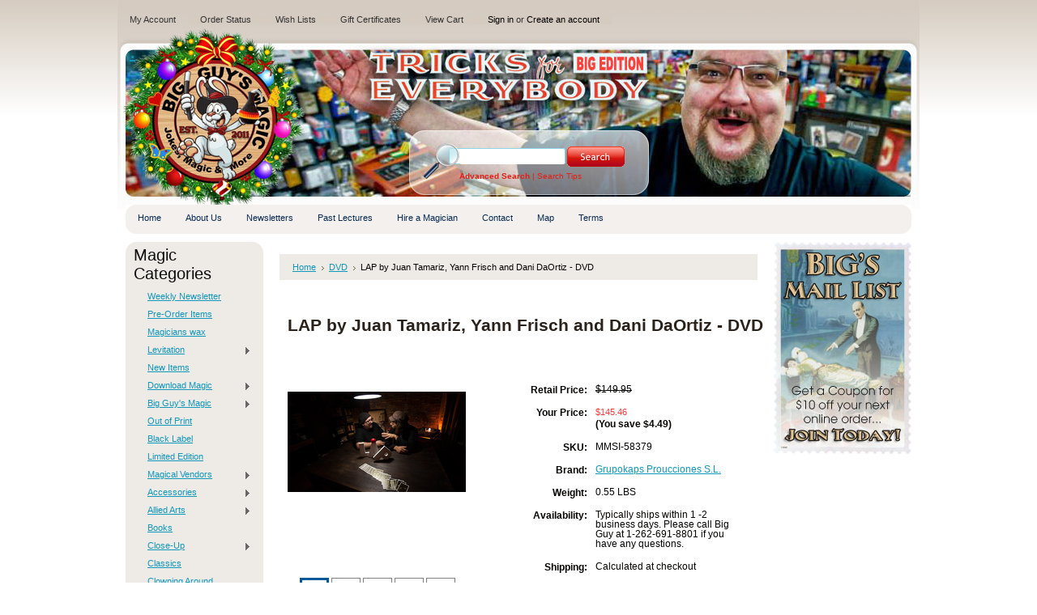

--- FILE ---
content_type: text/html; charset=UTF-8
request_url: https://www.bigguysmagic.com/lap-by-juan-tamariz-yann-frisch-and-dani-daortiz-dvd/
body_size: 14712
content:
<!DOCTYPE html PUBLIC "-//W3C//DTD XHTML 1.0 Transitional//EN" "http://www.w3.org/TR/xhtml1/DTD/xhtml1-transitional.dtd">
<html xml:lang="en" lang="en" xmlns="http://www.w3.org/1999/xhtml">
<head>
    
    
    <meta name="google-site-verification" content="0gPf7hjiakYNZ2E5CiCmQ4hhqgxJ7iBFqIfcPY6laa0" />
    
    <title>LAP by Juan Tamariz, Yann Frisch and Dani DaOrtiz - DVD - Big Guy's Magic  Store</title>

    <meta http-equiv="Content-Type" content="text/html; charset=UTF-8" />
    <meta name="description" content="" />
    <meta name="keywords" content="" />
    <meta property="og:type" content="product" />
<meta property="og:title" content="LAP by Juan Tamariz, Yann Frisch and Dani DaOrtiz - DVD" />
<meta property="og:description" content="Big Guy&#039;s On-line Magic Shop is a full service store serving both amateur and professional magician&#039;s. We are also a &quot;Brick N Mortar&quot; store located in Peawuakee, WI. Shop for Magic Tricks, Magic Books, Clown Supplies and Jokes. Servicing Pewaukee, Waukesha, Milwaukee, Madison, Green Bay, Kenosha and Racine." />
<meta property="og:image" content="https://cdn2.bigcommerce.com/server4700/f4505/products/50638/images/177484/58379-full__68116.1547619660.220.220.png?c=2" />
<meta property="og:site_name" content="Big Guy&#039;s Magic  Store" />
<meta property="og:url" content="https://www.bigguysmagic.com/lap-by-juan-tamariz-yann-frisch-and-dani-daortiz-dvd/" />
<meta property="pinterest:richpins" content="enabled" />
    <link rel='canonical' href='https://www.bigguysmagic.com/lap-by-juan-tamariz-yann-frisch-and-dani-daortiz-dvd/' />
    
    <meta http-equiv="Content-Script-Type" content="text/javascript" />
    <meta http-equiv="Content-Style-Type" content="text/css" />
    <link rel="shortcut icon" href="https://cdn2.bigcommerce.com/server4700/f4505/product_images/NewBunnyFavicon8oct20.png?t=1602184236" />

    <!-- begin: js page tag -->
    <script language="javascript" type="text/javascript">//<![CDATA[
        (function(){
            // this happens before external dependencies (and dom ready) to reduce page flicker
            var node, i;
            for (i = window.document.childNodes.length; i--;) {
                node = window.document.childNodes[i];
                if (node.nodeName == 'HTML') {
                    node.className += ' javascript';
                }
            }
        })();
    //]]></script>
    <!-- end: js page tag -->

    <link href="https://cdn9.bigcommerce.com/r-50b4fa8997ce43839fb9457331bc39687cd8345a/themes/__master/Styles/styles.css" type="text/css" rel="stylesheet" /><link href="https://cdn1.bigcommerce.com/server4700/f4505/templates/__custom/Styles/styles.css?t=1765783209" media="all" type="text/css" rel="stylesheet" />
<link href="https://cdn9.bigcommerce.com/r-ed4df9f0c7d32e85e8725e648dac0f8faffad0ff/themes/KidsClothing/Styles/iselector.css" media="all" type="text/css" rel="stylesheet" />
<link href="https://cdn9.bigcommerce.com/r-50b4fa8997ce43839fb9457331bc39687cd8345a/themes/__master/Styles/flexslider.css" media="all" type="text/css" rel="stylesheet" />
<link href="https://cdn1.bigcommerce.com/server4700/f4505/templates/__custom/Styles/slide-show.css?t=1765783209" media="all" type="text/css" rel="stylesheet" />
<link href="https://cdn1.bigcommerce.com/server4700/f4505/templates/__custom/Styles/styles-slide-show.css?t=1765783209" media="all" type="text/css" rel="stylesheet" />
<link href="https://cdn9.bigcommerce.com/r-50b4fa8997ce43839fb9457331bc39687cd8345a/themes/__master/Styles/social.css" media="all" type="text/css" rel="stylesheet" />
<link href="https://cdn1.bigcommerce.com/server4700/f4505/templates/__custom/Styles/gray.css?t=1765783209" media="all" type="text/css" rel="stylesheet" />
<!--[if IE]><link href="https://cdn9.bigcommerce.com/r-ed4df9f0c7d32e85e8725e648dac0f8faffad0ff/themes/KidsClothing/Styles/ie.css" media="all" type="text/css" rel="stylesheet" /><![endif]-->
<link href="https://cdn9.bigcommerce.com/r-b3140cccb8102e4622cf12a2e9243ed87147254a/javascript/jquery/plugins/imodal/imodal.css" type="text/css" rel="stylesheet" /><link href="https://cdn9.bigcommerce.com/r-b3140cccb8102e4622cf12a2e9243ed87147254a/javascript/jquery/plugins/jqzoom/css/jquery.jqzoom.css" type="text/css" rel="stylesheet" /><link href="https://cdn9.bigcommerce.com/r-b3140cccb8102e4622cf12a2e9243ed87147254a/javascript/superfish/css/store.css" type="text/css" rel="stylesheet" /><link type="text/css" rel="stylesheet" href="https://cdn9.bigcommerce.com/r-b3140cccb8102e4622cf12a2e9243ed87147254a/javascript/jquery/plugins/imodal/imodal.css" />

    <!-- Tell the browsers about our RSS feeds -->
    <link rel="alternate" type="application/rss+xml" title="Latest News (RSS 2.0)" href="https://www.bigguysmagic.com/rss.php?action=newblogs&amp;type=rss" />
<link rel="alternate" type="application/atom+xml" title="Latest News (Atom 0.3)" href="https://www.bigguysmagic.com/rss.php?action=newblogs&amp;type=atom" />
<link rel="alternate" type="application/rss+xml" title="New Products (RSS 2.0)" href="https://www.bigguysmagic.com/rss.php?type=rss" />
<link rel="alternate" type="application/atom+xml" title="New Products (Atom 0.3)" href="https://www.bigguysmagic.com/rss.php?type=atom" />
<link rel="alternate" type="application/rss+xml" title="Popular Products (RSS 2.0)" href="https://www.bigguysmagic.com/rss.php?action=popularproducts&amp;type=rss" />
<link rel="alternate" type="application/atom+xml" title="Popular Products (Atom 0.3)" href="https://www.bigguysmagic.com/rss.php?action=popularproducts&amp;type=atom" />


    <!-- Include visitor tracking code (if any) -->
    <!-- Start Tracking Code for analytics_googleanalytics -->

<script type="text/javascript">
var gaJsHost = (("https:" == document.location.protocol) ? "https://ssl." : "https://ssl.");
document.write(unescape("%3Cscript src='" + gaJsHost + "google-analytics.com/ga.js' type='text/javascript'%3E%3C/script%3E"));
</script>
<script type="text/javascript">
try{
var pageTracker = _gat._getTracker("UA-38944709-1");
pageTracker._trackPageview();
} catch(err) {}</script>

<!-- End Tracking Code for analytics_googleanalytics -->



    

    

    <script type="text/javascript" src="https://cdn9.bigcommerce.com/r-b3140cccb8102e4622cf12a2e9243ed87147254a/javascript/jquery/1.7.2/jquery.min.js"></script>
    <script type="text/javascript" src="https://cdn10.bigcommerce.com/r-b3140cccb8102e4622cf12a2e9243ed87147254a/javascript/menudrop.js?"></script>
    <script type="text/javascript" src="https://cdn10.bigcommerce.com/r-b3140cccb8102e4622cf12a2e9243ed87147254a/javascript/common.js?"></script>
    <script type="text/javascript" src="https://cdn10.bigcommerce.com/r-b3140cccb8102e4622cf12a2e9243ed87147254a/javascript/iselector.js?"></script>

    <script type="text/javascript">
    //<![CDATA[
    config.ShopPath = 'https://www.bigguysmagic.com';
    config.AppPath = '';
    config.FastCart = 1;
    var ThumbImageWidth = 120;
    var ThumbImageHeight = 120;
    //]]>
    </script>
    
<script type="text/javascript" src="https://cdn9.bigcommerce.com/r-b3140cccb8102e4622cf12a2e9243ed87147254a/javascript/jquery/plugins/imodal/imodal.js"></script><script type="text/javascript">
(function () {
    var xmlHttp = new XMLHttpRequest();

    xmlHttp.open('POST', 'https://bes.gcp.data.bigcommerce.com/nobot');
    xmlHttp.setRequestHeader('Content-Type', 'application/json');
    xmlHttp.send('{"store_id":"250993","timezone_offset":"-5","timestamp":"2026-01-20T00:13:37.29468800Z","visit_id":"4930e4c4-6fcb-46fd-864f-8b29e0d77248","channel_id":1}');
})();
</script>
<script src="https://www.google.com/recaptcha/api.js" async defer></script>
<script type="text/javascript" src="https://cdn9.bigcommerce.com/r-b3140cccb8102e4622cf12a2e9243ed87147254a/javascript/jquery/plugins/jquery.form.js"></script>
<script type="text/javascript" src="https://cdn9.bigcommerce.com/r-b3140cccb8102e4622cf12a2e9243ed87147254a/javascript/jquery/plugins/imodal/imodal.js"></script>
<script type="text/javascript" src="https://checkout-sdk.bigcommerce.com/v1/loader.js" defer></script>
<script type="text/javascript">
var BCData = {};
</script>

    <script type="text/javascript" src="https://cdn9.bigcommerce.com/r-b3140cccb8102e4622cf12a2e9243ed87147254a/javascript/quicksearch.js"></script>
    
    
    
    <!-- Added by DrS on 04JUN2019 -->
    <!-- AFTERGLOW for Video Media Player -->  
    <!-- <script type="text/javascript" src="https://www.bigguysmagic.com/content/afterglow/afterglow.min.js"></script> -->    
    <!-- <script type="text/javascript" src="//cdn.jsdelivr.net/npm/afterglowplayer@1.x"></script> -->
    
    <script src="//cdn.jsdelivr.net/npm/afterglowplayer@1.x"></script>    
 
    <!-- END Updated by DrS on 05JUN2019 -->
    
    
    <!-- Verification for Pinterest -->
    <meta name="p:domain_verify" content="c37a49a89d562d38613b10a9db28dc20"/>
     
    <!-- Gleam.io -->
    <!-- Capture Tracking Script -->
    <script src="https://js.gleam.io/oi-IVw2gkzf.js" async="async"></script>
    <!-- END Added by DrS on 06JUL2017 -->
    
    <!-- MailChimp -->
    <!-- Header script added -->
    <script src="https://chimpstatic.com/mcjs-connected/js/users/6d70616991ccd8cc15f064e14/297a0caeb97f99edfb560a5b3.js"></script>
    <!-- END Added by DrS on Dec 08 2017 -->
        
</head>

<body>
    <script type="text/javascript" src="/javascript/jquery/plugins/validate/jquery.validate.js?"></script>
    <script type="text/javascript" src="/javascript/product.functions.js?"></script>
    <script type="text/javascript" src="/javascript/product.js?"></script>
    <div id="Container">
    		<div id="AjaxLoading"><img src="https://cdn2.bigcommerce.com/server4700/f4505/templates/__custom/images/ajax-loader.gif?t=1765783209" alt="" />&nbsp; Loading... Please wait...</div>
		

				
		
		<div id="TopMenu">
			<ul style="display:">
				<li style="" class="HeaderLiveChat">
					
				</li>
				<li style="display:" class="First"><a href="https://www.bigguysmagic.com/account.php">My Account</a></li>
				<li style="display:"><a href="https://www.bigguysmagic.com/orderstatus.php">Order Status</a></li>
				<li style="display:"><a href="https://www.bigguysmagic.com/wishlist.php">Wish Lists</a></li>
				<li><a href="https://www.bigguysmagic.com/giftcertificates.php">Gift Certificates</a></li>
				<li style="display:" class="CartLink"><a href="https://www.bigguysmagic.com/cart.php">View Cart <span></span></a></li>
				<li style="display:">
					<div>
						<a href='https://www.bigguysmagic.com/login.php' onclick=''>Sign in</a> or <a href='https://www.bigguysmagic.com/login.php?action=create_account' onclick=''>Create an account</a>
					</div>
				</li>
			</ul>
			<br class="Clear" />
		</div>

		<div id="Outer">
			<div id="Header">
				<div id="Logo">
						<div id="LogoContainer">
		<h1><a href="https://www.bigguysmagic.com/"><span class="Logo1stWord">.</span></a></h1>
	</div>
				</div>
							<div id="SearchForm">
				<form action="https://www.bigguysmagic.com/search.php" method="get" onsubmit="return check_small_search_form()">
					<label for="search_query">Search</label>
					<input type="text" name="search_query" id="search_query" class="Textbox" value="" />
					<input type="image" src="https://cdn2.bigcommerce.com/server4700/f4505/templates/__custom/images/gray/Search.gif?t=1765783209" class="Button" />
				</form>
				<p>
					<a href="https://www.bigguysmagic.com/search.php?mode=advanced"><strong>Advanced Search</strong></a> |
					<a href="https://www.bigguysmagic.com/search.php?action=Tips">Search Tips</a>
				</p>
			</div>

			<script type="text/javascript">
				var QuickSearchAlignment = 'left';
				var QuickSearchWidth = '232px';
				lang.EmptySmallSearch = "You forgot to enter some search keywords.";
			</script>

				<br class="Clear" />
			</div>
			<div id="Menu">
		<ul>
			<li class="First "><a href="https://www.bigguysmagic.com/"><span>Home</span></a></li>
				<li class="HasSubMenu ">
		<a href="https://www.bigguysmagic.com/about-us/"><span>About Us</span></a>
		<ul>
	<li><a href="https://www.bigguysmagic.com/magic-clubs/">Magic Clubs</a></li>
</ul>
	</li>	<li class=" ">
		<a href="https://www.bigguysmagic.com/newsletter/"><span>Newsletters</span></a>
		
	</li>	<li class="HasSubMenu ">
		<a href="https://www.bigguysmagic.com/past-lectures/"><span>Past Lectures</span></a>
		<ul>
	<li><a href="https://www.bigguysmagic.com/karl-hein-lecture-pictures/">Karl Hein Lecture Pictures</a></li><li><a href="https://www.bigguysmagic.com/wayne-houchin-lecture-pictures/">Wayne Houchin Lecture Pictures</a></li><li><a href="https://www.bigguysmagic.com/kyle-marlett-lecture-pictures/">Kyle Marlett Lecture Pictures</a></li><li><a href="https://www.bigguysmagic.com/vincent-hedan-lecture-pictures/">Vincent Hedan Lecture Pictures</a></li><li><a href="https://www.bigguysmagic.com/nathan-kranzo-lecture-pictures/">Nathan Kranzo Lecture Pictures</a></li><li><a href="https://www.bigguysmagic.com/roy-zaltsman-lecture-pictures/">Roy Zaltsman Lecture Pictures</a></li><li><a href="https://www.bigguysmagic.com/doug-conn-lecture-pictures/">Doug Conn Lecture Pictures</a></li><li><a href="https://www.bigguysmagic.com/richard-sanders-lecture-pictures/">Richard Sanders Lecture Pictures</a></li><li><a href="https://www.bigguysmagic.com/glenn-morphew-lecture-pictures/">Glenn Morphew Lecture Pictures</a></li>
</ul>
	</li>	<li class=" ">
		<a href="https://www.bigguysmagic.com/hire-a-magician/"><span>Hire a Magician</span></a>
		
	</li>	<li class=" ">
		<a href="https://www.bigguysmagic.com/contact/"><span>Contact</span></a>
		
	</li>	<li class=" ">
		<a href="https://www.bigguysmagic.com/map/"><span>Map</span></a>
		
	</li>	<li class=" ">
		<a href="https://www.bigguysmagic.com/terms/"><span>Terms</span></a>
		
	</li>
		</ul>
	</div>


    <div id="Wrapper">
        
        <div class="Left" id="LayoutColumn1">
            
            <!-- Added by DrS -->
            <!--<div id="maillist_panel">  
    
    <div>
        <a href="http://bigguysmagic.us4.list-manage.com/subscribe?u=6d70616991ccd8cc15f064e14&id=a42f5cd409" target="_blank"><img width="170" src="https://cdn1.bigcommerce.com/server4700/f4505/product_images/uploaded_images/bigsmailliststamp-v1.170x262.jpg"></a>
    </div>
<h2> </h2>
   
</div> -->
            
            <!-- <div id="godaddy_panel">
<h2></h2>
     <div>
     <p><span id="siteseal"><script type="text/javascript" src="https://seal.godaddy.com/getSeal?sealID=WyyJ3pRJy2caCyheRnXiS0XKoS0ynjOAPHADAsglVuEbYAwgoBhBL"></script></span></p>
     </div>
</div> -->
            
            				<div class="Block CategoryList Moveable Panel" id="SideCategoryList">
					<h2>Magic Categories</h2>
					<div class="BlockContent">
						<div class="SideCategoryListFlyout">
							<ul class="sf-menu sf-vertical">
<li><a href="https://www.bigguysmagic.com/weekly-newsletter/">Weekly Newsletter</a></li>
<li><a href="https://www.bigguysmagic.com/pre-order-items/">Pre-Order Items</a></li>
<li><a href="https://www.bigguysmagic.com/magicians-wax/">Magicians wax</a></li>
<li><a href="https://www.bigguysmagic.com/levitation/">Levitation</a><ul>
<li><a href="https://www.bigguysmagic.com/yigal-mesika-products/">Yigal Mesika Products</a></li>

</ul>
</li>
<li><a href="https://www.bigguysmagic.com/new-items/">New Items</a></li>
<li><a href="https://www.bigguysmagic.com/download-magic/">Download Magic</a><ul>
<li><a href="https://www.bigguysmagic.com/black-label-2/">Black Label</a></li>
<li><a href="https://www.bigguysmagic.com/just-arrived-1/">Just Arrived</a></li>
<li><a href="https://www.bigguysmagic.com/new-items-1/">New Items</a></li>
<li><a href="https://www.bigguysmagic.com/accessories-5/">Accessories</a></li>
<li><a href="https://www.bigguysmagic.com/magazines-2/">Magazines</a></li>
<li><a href="https://www.bigguysmagic.com/free-downloads/">FREE Downloads</a></li>
<li><a href="https://www.bigguysmagic.com/allied-arts-1/">Allied Arts</a></li>
<li><a href="https://www.bigguysmagic.com/books-3/">Books</a></li>
<li><a href="https://www.bigguysmagic.com/close-up-1/">Close-Up</a><ul>
<li><a href="https://www.bigguysmagic.com/cards-1/">Cards</a></li>
<li><a href="https://www.bigguysmagic.com/money-2/">Money</a></li>
<li><a href="https://www.bigguysmagic.com/sponge-1/">Sponge</a></li>
<li><a href="https://www.bigguysmagic.com/walk-around-1/">Walk Around</a></li>

</ul>
</li>
<li><a href="https://www.bigguysmagic.com/comedy-1/">Comedy</a></li>
<li><a href="https://www.bigguysmagic.com/dvd-1/">DVD</a></li>
<li><a href="https://www.bigguysmagic.com/kids-show-1/">Kids Show</a></li>
<li><a href="https://www.bigguysmagic.com/l-l-publishing/">L&amp;L Publishing</a></li>
<li><a href="https://www.bigguysmagic.com/lecturesdl/">Lectures</a></li>
<li><a href="https://www.bigguysmagic.com/mentalism-3/">Mentalism</a></li>
<li><a href="https://www.bigguysmagic.com/seasonal-1/">Seasonal</a></li>
<li><a href="https://www.bigguysmagic.com/stage-1/">Stage</a><ul>
<li><a href="https://www.bigguysmagic.com/illusion-1/">Illusion</a></li>
<li><a href="https://www.bigguysmagic.com/parlor-1/">Parlor</a></li>
<li><a href="https://www.bigguysmagic.com/silks-2/">Silks</a></li>

</ul>
</li>
<li><a href="https://www.bigguysmagic.com/street-1/">Street</a></li>
<li><a href="https://www.bigguysmagic.com/theory-1/">Theory</a><ul>
<li><a href="https://www.bigguysmagic.com/history-1/">History</a></li>

</ul>
</li>
<li><a href="https://www.bigguysmagic.com/video-demos-2/">Video Demos</a></li>

</ul>
</li>
<li><a href="https://www.bigguysmagic.com/big-guys-magic/">Big Guy&#039;s Magic</a><ul>
<li><a href="https://www.bigguysmagic.com/american-prayer-vases/">American Prayer Vases</a></li>
<li><a href="https://www.bigguysmagic.com/bgm-select-series-decks/">BGM Select Series Decks</a></li>
<li><a href="https://www.bigguysmagic.com/gaff-decks/">Gaff Decks</a></li>
<li><a href="https://www.bigguysmagic.com/twister-balloons/">Twister Balloons</a></li>

</ul>
</li>
<li><a href="https://www.bigguysmagic.com/out-of-print/">Out of Print</a></li>
<li><a href="https://www.bigguysmagic.com/black-label/">Black Label</a></li>
<li><a href="https://www.bigguysmagic.com/limited-edition/">Limited Edition</a></li>
<li><a href="https://www.bigguysmagic.com/magical-vendors/">Magical Vendors</a><ul>
<li><a href="https://www.bigguysmagic.com/penguin-magic/">Penguin magic</a></li>
<li><a href="https://www.bigguysmagic.com/ellusionist/">Ellusionist</a></li>
<li><a href="https://www.bigguysmagic.com/jb-magic/">JB Magic</a></li>
<li><a href="https://www.bigguysmagic.com/bizzaro-magic/">Bizzaro Magic</a></li>
<li><a href="https://www.bigguysmagic.com/theory11/">Theory11</a></li>
<li><a href="https://www.bigguysmagic.com/card-shark/">card-shark</a></li>

</ul>
</li>
<li><a href="https://www.bigguysmagic.com/accessories/">Accessories</a><ul>
<li><a href="https://www.bigguysmagic.com/dice/">Dice</a></li>
<li><a href="https://www.bigguysmagic.com/coins-1/">Coins</a></li>
<li><a href="https://www.bigguysmagic.com/mouth-coils/">Mouth Coils</a></li>
<li><a href="https://www.bigguysmagic.com/reels-thread/">Reels &amp; Thread</a></li>
<li><a href="https://www.bigguysmagic.com/refills/">Refills</a></li>
<li><a href="https://www.bigguysmagic.com/rope/">Rope</a></li>
<li><a href="https://www.bigguysmagic.com/silks-1/">Silks</a></li>
<li><a href="https://www.bigguysmagic.com/snow-storms/">Snow Storms</a></li>
<li><a href="https://www.bigguysmagic.com/tables/">Tables</a></li>
<li><a href="https://www.bigguysmagic.com/thumb-tips/">Thumb Tips</a></li>

</ul>
</li>
<li><a href="https://www.bigguysmagic.com/allied-arts/">Allied Arts</a><ul>
<li><a href="https://www.bigguysmagic.com/escape-performer/">Escape Performer</a></li>
<li><a href="https://www.bigguysmagic.com/fire-fx-sound/">Fire FX &amp; Sound</a></li>
<li><a href="https://www.bigguysmagic.com/gambling-performer/">Gambling Performer</a></li>
<li><a href="https://www.bigguysmagic.com/juggling-performer/">Juggling Performer</a></li>
<li><a href="https://www.bigguysmagic.com/religious-performer/">Religious Performer</a></li>

</ul>
</li>
<li><a href="https://www.bigguysmagic.com/books/">Books</a></li>
<li><a href="https://www.bigguysmagic.com/close-up/">Close-Up</a><ul>
<li><a href="https://www.bigguysmagic.com/accessories-1/">Accessories</a></li>
<li><a href="https://www.bigguysmagic.com/cards/">Cards</a></li>
<li><a href="https://www.bigguysmagic.com/classics/">Classics</a></li>
<li><a href="https://www.bigguysmagic.com/coins/">Coins</a></li>
<li><a href="https://www.bigguysmagic.com/cups-balls/">Cups &amp; Balls</a></li>
<li><a href="https://www.bigguysmagic.com/decks/">Decks</a></li>
<li><a href="https://www.bigguysmagic.com/gimmick-cards/">Gimmick Cards</a></li>
<li><a href="https://www.bigguysmagic.com/gimmick-coins/">Gimmick Coins</a></li>
<li><a href="https://www.bigguysmagic.com/hotrods/">Hotrods</a></li>
<li><a href="https://www.bigguysmagic.com/jumbo-decks/">Jumbo Decks</a></li>
<li><a href="https://www.bigguysmagic.com/mentalism-2/">Mentalism</a></li>
<li><a href="https://www.bigguysmagic.com/money/">Money</a></li>
<li><a href="https://www.bigguysmagic.com/packet-tricks/">Packet Tricks</a></li>
<li><a href="https://www.bigguysmagic.com/rope-3/">Rope</a></li>
<li><a href="https://www.bigguysmagic.com/silks-3/">Silks</a></li>
<li><a href="https://www.bigguysmagic.com/sponge/">Sponge</a></li>
<li><a href="https://www.bigguysmagic.com/walk-around/">Walk Around</a></li>
<li><a href="https://www.bigguysmagic.com/wallets/">Wallets</a></li>

</ul>
</li>
<li><a href="https://www.bigguysmagic.com/classics-1/">Classics</a></li>
<li><a href="https://www.bigguysmagic.com/clowning-around/">Clowning Around</a></li>
<li><a href="https://www.bigguysmagic.com/collectable/">Collectable</a></li>
<li><a href="https://www.bigguysmagic.com/comedy/">Comedy</a></li>
<li><a href="https://www.bigguysmagic.com/decks-of-cards/">Decks of Cards</a><ul>
<li><a href="https://www.bigguysmagic.com/custom-decks/">Custom Decks</a></li>
<li><a href="https://www.bigguysmagic.com/regular-decks-1/">Regular Decks</a></li>
<li><a href="https://www.bigguysmagic.com/trick-decks/">Trick Decks</a></li>

</ul>
</li>
<li><a href="https://www.bigguysmagic.com/dvd/">DVD</a><ul>
<li><a href="https://www.bigguysmagic.com/various-artists/">Various Artists</a></li>

</ul>
</li>
<li><a href="https://www.bigguysmagic.com/gifts/">Gifts</a></li>
<li><a href="https://www.bigguysmagic.com/juggling/">Juggling</a></li>
<li><a href="https://www.bigguysmagic.com/kids-show/">Kids Show</a></li>
<li><a href="https://www.bigguysmagic.com/lectures-1/">Lectures</a></li>
<li><a href="https://www.bigguysmagic.com/magazines/">Magazines</a><ul>
<li><a href="https://www.bigguysmagic.com/magic/">MAGIC</a></li>

</ul>
</li>
<li><a href="https://www.bigguysmagic.com/magic-sets/">Magic Sets</a></li>
<li><a href="https://www.bigguysmagic.com/mentalism/">Mentalism</a></li>
<li><a href="https://www.bigguysmagic.com/miscellaneous/">Miscellaneous</a></li>
<li><a href="https://www.bigguysmagic.com/money-magic/">Money Magic</a></li>
<li><a href="https://www.bigguysmagic.com/novelties/">Novelties</a><ul>
<li><a href="https://www.bigguysmagic.com/archie-mcphee/">Archie McPhee</a></li>
<li><a href="https://www.bigguysmagic.com/fart-products-1/">Fart Products</a></li>
<li><a href="https://www.bigguysmagic.com/golf-fun-1/">GOLF FUN</a></li>
<li><a href="https://www.bigguysmagic.com/jokes/">Jokes</a></li>
<li><a href="https://www.bigguysmagic.com/s-s-adams/">S.S.Adams</a></li>

</ul>
</li>
<li><a href="https://www.bigguysmagic.com/seasonal/">Seasonal</a></li>
<li><a href="https://www.bigguysmagic.com/skill-level/">Skill Level</a><ul>
<li><a href="https://www.bigguysmagic.com/beginner/">Beginner</a></li>
<li><a href="https://www.bigguysmagic.com/expert/">Expert</a></li>

</ul>
</li>
<li><a href="https://www.bigguysmagic.com/stage/">Stage</a><ul>
<li><a href="https://www.bigguysmagic.com/accessories-4/">Accessories</a></li>
<li><a href="https://www.bigguysmagic.com/candles/">Candles</a></li>
<li><a href="https://www.bigguysmagic.com/dlite/">D&#039;Lite</a></li>
<li><a href="https://www.bigguysmagic.com/doves/">Doves</a></li>
<li><a href="https://www.bigguysmagic.com/fire/">Fire</a></li>
<li><a href="https://www.bigguysmagic.com/flowers/">Flowers</a></li>
<li><a href="https://www.bigguysmagic.com/illusion/">illusion</a></li>
<li><a href="https://www.bigguysmagic.com/mak/">MAK</a></li>
<li><a href="https://www.bigguysmagic.com/mentalism-1/">Mentalism</a></li>
<li><a href="https://www.bigguysmagic.com/parlor/">Parlor</a></li>
<li><a href="https://www.bigguysmagic.com/rings/">Rings</a></li>
<li><a href="https://www.bigguysmagic.com/rope-1/">Rope</a></li>
<li><a href="https://www.bigguysmagic.com/silks/">Silks</a></li>
<li><a href="https://www.bigguysmagic.com/wood-products-1/">Wood Products</a></li>

</ul>
</li>
<li><a href="https://www.bigguysmagic.com/standard-items/">Standard Items</a></li>
<li><a href="https://www.bigguysmagic.com/street/">Street</a></li>
<li><a href="https://www.bigguysmagic.com/tables-cases/">Tables &amp; Cases</a></li>
<li><a href="https://www.bigguysmagic.com/theory/">Theory</a><ul>
<li><a href="https://www.bigguysmagic.com/history/">History</a></li>

</ul>
</li>

</ul>

							<div class="afterSideCategoryList"></div>
						</div>
					</div>
				</div>

            <div class="Block SideRelatedProducts Moveable Panel" style="display:" id="SideProductRelated">
	<h2>Related Products</h2>
	<div class="BlockContent">
		<ul class="ProductList">
			<li>
	<div class="ProductImage">
		<a href="https://www.bigguysmagic.com/here-now-4-dvd-set-by-dani-daortiz-dvd/"><img src="https://cdn2.bigcommerce.com/server4700/f4505/products/55626/images/167986/63001-full__11398.1547541167.120.120.png?c=2" alt="Here &amp; Now (4 DVD Set) by Dani DaOrtiz - DVD" /></a>
	</div>
	<div class="ProductDetails">
		<input type="hidden" name="ProductDetailsID" class="ProductDetailsID" value="55626" />
		<strong><a href="https://www.bigguysmagic.com/here-now-4-dvd-set-by-dani-daortiz-dvd/">Here &amp; Now (4 DVD Set) by Dani DaOrtiz - DVD</a></strong>
		<em>$49.95</em>
		<span class="Rating Rating0"><img src="https://cdn2.bigcommerce.com/server4700/f4505/templates/__custom/images/IcoRating0.gif?t=1765783209" alt="" style="" /></span>
	</div>
</li>
		</ul>
	</div>
</div>
            <div class="Block Moveable Panel" id="SideLiveChatServices" style="display:none;"></div>


        </div>
        <div class="Content" id="LayoutColumn2">
            <div class="Block Moveable Panel Breadcrumb" id="ProductBreadcrumb" >
	<ul>
	<li><a href="https://www.bigguysmagic.com">Home</a></li><li><a href="https://www.bigguysmagic.com/dvd/">DVD</a></li><li>LAP by Juan Tamariz, Yann Frisch and Dani DaOrtiz - DVD</li>
</ul>

</div>

            <link rel="stylesheet" type="text/css" href="https://cdn10.bigcommerce.com/r-b3140cccb8102e4622cf12a2e9243ed87147254a/javascript/jquery/themes/cupertino/ui.all.css?" />
<link rel="stylesheet" type="text/css" media="screen" href="https://cdn9.bigcommerce.com/r-50b4fa8997ce43839fb9457331bc39687cd8345a/themes/__master/Styles/product.attributes.css?" />
<script type="text/javascript" src="https://cdn9.bigcommerce.com/r-b3140cccb8102e4622cf12a2e9243ed87147254a/javascript/jquery/plugins/jqueryui/1.8.18/jquery-ui.min.js"></script>
<script type="text/javascript" src="https://cdn10.bigcommerce.com/r-b3140cccb8102e4622cf12a2e9243ed87147254a/javascript/jquery/plugins/jquery.form.js?"></script>
<script type="text/javascript" src="https://cdn10.bigcommerce.com/r-b3140cccb8102e4622cf12a2e9243ed87147254a/javascript/product.attributes.js?"></script>
<script type="text/javascript" src="https://cdn10.bigcommerce.com/r-b3140cccb8102e4622cf12a2e9243ed87147254a/javascript/jquery/plugins/jCarousel/jCarousel.js?"></script>
<script type="text/javascript" src="https://cdn10.bigcommerce.com/r-b3140cccb8102e4622cf12a2e9243ed87147254a/javascript/jquery/plugins/jqzoom/jquery.jqzoom-core.js?"></script>
<script type="text/javascript">//<![CDATA[
	var ZoomImageURLs = new Array();
	
                        ZoomImageURLs[0] = "https:\/\/cdn2.bigcommerce.com\/server4700\/f4505\/products\/50638\/images\/177484\/58379-full__68116.1547619660.1280.1280.png?c=2";
                    
                        ZoomImageURLs[1] = "https:\/\/cdn2.bigcommerce.com\/server4700\/f4505\/products\/50638\/images\/177485\/58379-alt1__82625.1547619661.1280.1280.png?c=2";
                    
                        ZoomImageURLs[2] = "https:\/\/cdn2.bigcommerce.com\/server4700\/f4505\/products\/50638\/images\/245249\/58379-full__48595.1622125930.1280.1280.png?c=2";
                    
                        ZoomImageURLs[3] = "https:\/\/cdn2.bigcommerce.com\/server4700\/f4505\/products\/50638\/images\/177486\/58379-alt2__64636.1547619661.1280.1280.png?c=2";
                    
                        ZoomImageURLs[4] = "https:\/\/cdn2.bigcommerce.com\/server4700\/f4505\/products\/50638\/images\/245250\/58379-alt1__76274.1622125931.1280.1280.png?c=2";
                    
                        ZoomImageURLs[5] = "https:\/\/cdn2.bigcommerce.com\/server4700\/f4505\/products\/50638\/images\/177487\/58379-alt3__39094.1547619661.1280.1280.png?c=2";
                    
                        ZoomImageURLs[6] = "https:\/\/cdn2.bigcommerce.com\/server4700\/f4505\/products\/50638\/images\/245251\/58379-alt2__25793.1622125931.1280.1280.png?c=2";
                    
                        ZoomImageURLs[7] = "https:\/\/cdn2.bigcommerce.com\/server4700\/f4505\/products\/50638\/images\/177488\/58379-alt4__47622.1547619662.1280.1280.png?c=2";
                    
                        ZoomImageURLs[8] = "https:\/\/cdn2.bigcommerce.com\/server4700\/f4505\/products\/50638\/images\/245252\/58379-alt3__37910.1622125931.1280.1280.png?c=2";
                    
                        ZoomImageURLs[9] = "https:\/\/cdn2.bigcommerce.com\/server4700\/f4505\/products\/50638\/images\/177489\/58379-alt5__72823.1547619662.1280.1280.png?c=2";
                    
                        ZoomImageURLs[10] = "https:\/\/cdn2.bigcommerce.com\/server4700\/f4505\/products\/50638\/images\/245253\/58379-alt4__69169.1622125931.1280.1280.png?c=2";
                    
                        ZoomImageURLs[11] = "https:\/\/cdn2.bigcommerce.com\/server4700\/f4505\/products\/50638\/images\/245254\/58379-alt5__92613.1622125931.1280.1280.png?c=2";
                    
//]]></script>


<script type="text/javascript">//<![CDATA[
var ThumbURLs = new Array();
var ProductImageDescriptions = new Array();
var CurrentProdThumbImage = 0;
var ShowVariationThumb =false;
var ProductThumbWidth = 220;
var ProductThumbHeight =  220;
var ProductMaxZoomWidth = 1280;
var ProductMaxZoomHeight =  1280;
var ProductTinyWidth = 30;
var ProductTinyHeight =  30;



                        ThumbURLs[0] = "https:\/\/cdn2.bigcommerce.com\/server4700\/f4505\/products\/50638\/images\/177484\/58379-full__68116.1547619660.220.220.png?c=2";
                        ProductImageDescriptions[0] = "Image 1";
                    
                        ThumbURLs[1] = "https:\/\/cdn2.bigcommerce.com\/server4700\/f4505\/products\/50638\/images\/177485\/58379-alt1__82625.1547619661.220.220.png?c=2";
                        ProductImageDescriptions[1] = "Image 2";
                    
                        ThumbURLs[2] = "https:\/\/cdn2.bigcommerce.com\/server4700\/f4505\/products\/50638\/images\/245249\/58379-full__48595.1622125930.220.220.png?c=2";
                        ProductImageDescriptions[2] = "Image 3";
                    
                        ThumbURLs[3] = "https:\/\/cdn2.bigcommerce.com\/server4700\/f4505\/products\/50638\/images\/177486\/58379-alt2__64636.1547619661.220.220.png?c=2";
                        ProductImageDescriptions[3] = "Image 4";
                    
                        ThumbURLs[4] = "https:\/\/cdn2.bigcommerce.com\/server4700\/f4505\/products\/50638\/images\/245250\/58379-alt1__76274.1622125931.220.220.png?c=2";
                        ProductImageDescriptions[4] = "Image 5";
                    
                        ThumbURLs[5] = "https:\/\/cdn2.bigcommerce.com\/server4700\/f4505\/products\/50638\/images\/177487\/58379-alt3__39094.1547619661.220.220.png?c=2";
                        ProductImageDescriptions[5] = "Image 6";
                    
                        ThumbURLs[6] = "https:\/\/cdn2.bigcommerce.com\/server4700\/f4505\/products\/50638\/images\/245251\/58379-alt2__25793.1622125931.220.220.png?c=2";
                        ProductImageDescriptions[6] = "Image 7";
                    
                        ThumbURLs[7] = "https:\/\/cdn2.bigcommerce.com\/server4700\/f4505\/products\/50638\/images\/177488\/58379-alt4__47622.1547619662.220.220.png?c=2";
                        ProductImageDescriptions[7] = "Image 8";
                    
                        ThumbURLs[8] = "https:\/\/cdn2.bigcommerce.com\/server4700\/f4505\/products\/50638\/images\/245252\/58379-alt3__37910.1622125931.220.220.png?c=2";
                        ProductImageDescriptions[8] = "Image 9";
                    
                        ThumbURLs[9] = "https:\/\/cdn2.bigcommerce.com\/server4700\/f4505\/products\/50638\/images\/177489\/58379-alt5__72823.1547619662.220.220.png?c=2";
                        ProductImageDescriptions[9] = "Image 10";
                    
                        ThumbURLs[10] = "https:\/\/cdn2.bigcommerce.com\/server4700\/f4505\/products\/50638\/images\/245253\/58379-alt4__69169.1622125931.220.220.png?c=2";
                        ProductImageDescriptions[10] = "Image 11";
                    
                        ThumbURLs[11] = "https:\/\/cdn2.bigcommerce.com\/server4700\/f4505\/products\/50638\/images\/245254\/58379-alt5__92613.1622125931.220.220.png?c=2";
                        ProductImageDescriptions[11] = "Image 12";
                    

var ShowImageZoomer = 1;
//]]></script>

<div class="Block Moveable Panel PrimaryProductDetails" id="ProductDetails">
    <div class="BlockContent">
        
        
            <h2>LAP by Juan Tamariz, Yann Frisch and Dani DaOrtiz - DVD</h2>
        

        <div style="margin-top: 30px;"><div class="Clear AddThisButtonBox">
	<!-- AddThis Button BEGIN -->
	<div class="addthis_toolbox addthis_default_style " >
		<a class="addthis_button_facebook"></a><a class="addthis_button_email"></a><a class="addthis_button_print"></a><a class="addthis_button_twitter"></a>
	</div>
	<script type="text/javascript" async="async" src="//s7.addthis.com/js/300/addthis_widget.js#pubid=ra-4e94ed470ee51e32"></script>
	<!-- AddThis Button END -->
</div>
</div>

        <div class="ProductThumb" style="">
            <script type="text/javascript"
 src="https://cdn10.bigcommerce.com/r-b3140cccb8102e4622cf12a2e9243ed87147254a/javascript/jquery/plugins/fancybox/fancybox.js?"></script>

<link rel="stylesheet" type="text/css"
 href="https://cdn10.bigcommerce.com/r-b3140cccb8102e4622cf12a2e9243ed87147254a/javascript/jquery/plugins/fancybox/fancybox.css"
 media="screen" />

<div id="LightBoxImages" style="display: none;"><!--  -->
<a class="iframe"
 href="https://www.bigguysmagic.com/productimage.php?product_id=50638"></a>
</div>

<script type="text/javascript">
	//<![CDATA[
	var originalImages = '';
	function showProductImageLightBox(TargetedImage) {
		var currentImage=0;
		if(TargetedImage) {
			currentImage = TargetedImage;
		} else if(CurrentProdThumbImage!='undefined'){
			currentImage = CurrentProdThumbImage;
		}
		if(ShowVariationThumb) {
			var url = "https://www.bigguysmagic.com/productimage.php?product_id=50638&image_rule_id=" + encodeURIComponent(ShowVariationThumb);
		} else {
			var url = "https://www.bigguysmagic.com/productimage.php?product_id=50638&current_image="+currentImage;
		}
		$('#LightBoxImages a').attr("href", url);

		initProductLightBox();

		$('#LightBoxImages a').trigger('click');
	}

	function initProductLightBox() {

		var w = $(window).width();
		var h = $(window).height();

		// tiny image box width plus 3 px margin, times the number of tiny images, plus the arrows width
		var carouselWidth = (34 + 3) * Math.min(10, 13) + 70;

		//the width of the prev and next link
		var navLinkWidth = 250;

		var requiredNavWidth = Math.max(carouselWidth, navLinkWidth);

		// calculate the width of the widest image after resized to fit the screen.
		// 200 is the space betewn the window frame and the light box frame.
		var wr = Math.min(w-200, 1280) / 1280;
		var hr = Math.min(h-200, 720) / 720;

		var r = Math.min(wr, hr);

		var imgResizedWidth = Math.round(r * 1280);
		var imgResizedHeight = Math.round(r * 720);

		//calculate the width required for lightbox window
		var horizontalPadding = 100;
		var width = Math.min(w-100, Math.max(requiredNavWidth, imgResizedWidth+ horizontalPadding));
		var height = h-100;

		$('#LightBoxImages a').fancybox({
			'frameWidth'	: width,
			'frameHeight'	: height,
			callbackOnStart : function(){
   $('.zoomPad').css('z-index',0);
           },
           callbackOnClose : function(){
               $('.zoomPad').css('z-index',90);
           }
		});
	}

	$(document).ready(function() { originalImages = $('#LightBoxImages').html(); });
	//]]>
</script>

            <div class="ProductThumbImage" style="width:220px; height:220px;">
	<a rel="prodImage" style="margin:auto;" href="https://cdn2.bigcommerce.com/server4700/f4505/products/50638/images/177484/58379-full__68116.1547619660.1280.1280.png?c=2" onclick="showProductImageLightBox(); return false; return false;">
		<img itemprop="image" src="https://cdn2.bigcommerce.com/server4700/f4505/products/50638/images/177484/58379-full__68116.1547619660.220.220.png?c=2" alt="Image 1" title="Image 1" />
	</a>
</div>


            <div class="ImageCarouselBox" style="margin:0 auto; ">
                <a id="ImageScrollPrev" class="prev" href="#"><img src="https://cdn2.bigcommerce.com/server4700/f4505/templates/__custom/images/LeftArrow.png?t=1765783209" alt="" width="20" height="20" /></a>

                <div class="ProductTinyImageList">
                    <ul>
                        <li style = "height:34px; width:34px;"  onmouseover="showProductThumbImage(0, this)" onclick="showProductImageLightBox(0); return false; return false;" id="TinyImageBox_0">
	<div class="TinyOuterDiv" style = "height:30px; width:30px;">
		<div style = "height:30px; width:30px;">
			<a href="javascript:void(0);" rel='{"gallery": "prodImage", "smallimage": "https://cdn2.bigcommerce.com/server4700/f4505/products/50638/images/177484/58379-full__68116.1547619660.220.220.png?c=2", "largeimage": "https://cdn2.bigcommerce.com/server4700/f4505/products/50638/images/177484/58379-full__68116.1547619660.1280.1280.png?c=2"}'><img id="TinyImage_0" style="padding-top:6px;" width="30" height="17" src="https://cdn2.bigcommerce.com/server4700/f4505/products/50638/images/177484/58379-full__68116.1547619660.30.30.png?c=2" alt="Image 1" title="Image 1" /></a>
		</div>
	</div>
</li>
<li style = "height:34px; width:34px;"  onmouseover="showProductThumbImage(1, this)" onclick="showProductImageLightBox(1); return false; return false;" id="TinyImageBox_1">
	<div class="TinyOuterDiv" style = "height:30px; width:30px;">
		<div style = "height:30px; width:30px;">
			<a href="javascript:void(0);" rel='{"gallery": "prodImage", "smallimage": "https://cdn2.bigcommerce.com/server4700/f4505/products/50638/images/177485/58379-alt1__82625.1547619661.220.220.png?c=2", "largeimage": "https://cdn2.bigcommerce.com/server4700/f4505/products/50638/images/177485/58379-alt1__82625.1547619661.1280.1280.png?c=2"}'><img id="TinyImage_1" style="padding-top:6px;" width="30" height="17" src="https://cdn2.bigcommerce.com/server4700/f4505/products/50638/images/177485/58379-alt1__82625.1547619661.30.30.png?c=2" alt="Image 2" title="Image 2" /></a>
		</div>
	</div>
</li>
<li style = "height:34px; width:34px;"  onmouseover="showProductThumbImage(2, this)" onclick="showProductImageLightBox(2); return false; return false;" id="TinyImageBox_2">
	<div class="TinyOuterDiv" style = "height:30px; width:30px;">
		<div style = "height:30px; width:30px;">
			<a href="javascript:void(0);" rel='{"gallery": "prodImage", "smallimage": "https://cdn2.bigcommerce.com/server4700/f4505/products/50638/images/245249/58379-full__48595.1622125930.220.220.png?c=2", "largeimage": "https://cdn2.bigcommerce.com/server4700/f4505/products/50638/images/245249/58379-full__48595.1622125930.1280.1280.png?c=2"}'><img id="TinyImage_2" style="padding-top:6px;" width="30" height="17" src="https://cdn2.bigcommerce.com/server4700/f4505/products/50638/images/245249/58379-full__48595.1622125930.30.30.png?c=2" alt="Image 3" title="Image 3" /></a>
		</div>
	</div>
</li>
<li style = "height:34px; width:34px;"  onmouseover="showProductThumbImage(3, this)" onclick="showProductImageLightBox(3); return false; return false;" id="TinyImageBox_3">
	<div class="TinyOuterDiv" style = "height:30px; width:30px;">
		<div style = "height:30px; width:30px;">
			<a href="javascript:void(0);" rel='{"gallery": "prodImage", "smallimage": "https://cdn2.bigcommerce.com/server4700/f4505/products/50638/images/177486/58379-alt2__64636.1547619661.220.220.png?c=2", "largeimage": "https://cdn2.bigcommerce.com/server4700/f4505/products/50638/images/177486/58379-alt2__64636.1547619661.1280.1280.png?c=2"}'><img id="TinyImage_3" style="padding-top:6px;" width="30" height="17" src="https://cdn2.bigcommerce.com/server4700/f4505/products/50638/images/177486/58379-alt2__64636.1547619661.30.30.png?c=2" alt="Image 4" title="Image 4" /></a>
		</div>
	</div>
</li>
<li style = "height:34px; width:34px;"  onmouseover="showProductThumbImage(4, this)" onclick="showProductImageLightBox(4); return false; return false;" id="TinyImageBox_4">
	<div class="TinyOuterDiv" style = "height:30px; width:30px;">
		<div style = "height:30px; width:30px;">
			<a href="javascript:void(0);" rel='{"gallery": "prodImage", "smallimage": "https://cdn2.bigcommerce.com/server4700/f4505/products/50638/images/245250/58379-alt1__76274.1622125931.220.220.png?c=2", "largeimage": "https://cdn2.bigcommerce.com/server4700/f4505/products/50638/images/245250/58379-alt1__76274.1622125931.1280.1280.png?c=2"}'><img id="TinyImage_4" style="padding-top:6px;" width="30" height="17" src="https://cdn2.bigcommerce.com/server4700/f4505/products/50638/images/245250/58379-alt1__76274.1622125931.30.30.png?c=2" alt="Image 5" title="Image 5" /></a>
		</div>
	</div>
</li>
<li style = "height:34px; width:34px;"  onmouseover="showProductThumbImage(5, this)" onclick="showProductImageLightBox(5); return false; return false;" id="TinyImageBox_5">
	<div class="TinyOuterDiv" style = "height:30px; width:30px;">
		<div style = "height:30px; width:30px;">
			<a href="javascript:void(0);" rel='{"gallery": "prodImage", "smallimage": "https://cdn2.bigcommerce.com/server4700/f4505/products/50638/images/177487/58379-alt3__39094.1547619661.220.220.png?c=2", "largeimage": "https://cdn2.bigcommerce.com/server4700/f4505/products/50638/images/177487/58379-alt3__39094.1547619661.1280.1280.png?c=2"}'><img id="TinyImage_5" style="padding-top:6px;" width="30" height="17" src="https://cdn2.bigcommerce.com/server4700/f4505/products/50638/images/177487/58379-alt3__39094.1547619661.30.30.png?c=2" alt="Image 6" title="Image 6" /></a>
		</div>
	</div>
</li>
<li style = "height:34px; width:34px;"  onmouseover="showProductThumbImage(6, this)" onclick="showProductImageLightBox(6); return false; return false;" id="TinyImageBox_6">
	<div class="TinyOuterDiv" style = "height:30px; width:30px;">
		<div style = "height:30px; width:30px;">
			<a href="javascript:void(0);" rel='{"gallery": "prodImage", "smallimage": "https://cdn2.bigcommerce.com/server4700/f4505/products/50638/images/245251/58379-alt2__25793.1622125931.220.220.png?c=2", "largeimage": "https://cdn2.bigcommerce.com/server4700/f4505/products/50638/images/245251/58379-alt2__25793.1622125931.1280.1280.png?c=2"}'><img id="TinyImage_6" style="padding-top:6px;" width="30" height="17" src="https://cdn2.bigcommerce.com/server4700/f4505/products/50638/images/245251/58379-alt2__25793.1622125931.30.30.png?c=2" alt="Image 7" title="Image 7" /></a>
		</div>
	</div>
</li>
<li style = "height:34px; width:34px;"  onmouseover="showProductThumbImage(7, this)" onclick="showProductImageLightBox(7); return false; return false;" id="TinyImageBox_7">
	<div class="TinyOuterDiv" style = "height:30px; width:30px;">
		<div style = "height:30px; width:30px;">
			<a href="javascript:void(0);" rel='{"gallery": "prodImage", "smallimage": "https://cdn2.bigcommerce.com/server4700/f4505/products/50638/images/177488/58379-alt4__47622.1547619662.220.220.png?c=2", "largeimage": "https://cdn2.bigcommerce.com/server4700/f4505/products/50638/images/177488/58379-alt4__47622.1547619662.1280.1280.png?c=2"}'><img id="TinyImage_7" style="padding-top:6px;" width="30" height="17" src="https://cdn2.bigcommerce.com/server4700/f4505/products/50638/images/177488/58379-alt4__47622.1547619662.30.30.png?c=2" alt="Image 8" title="Image 8" /></a>
		</div>
	</div>
</li>
<li style = "height:34px; width:34px;"  onmouseover="showProductThumbImage(8, this)" onclick="showProductImageLightBox(8); return false; return false;" id="TinyImageBox_8">
	<div class="TinyOuterDiv" style = "height:30px; width:30px;">
		<div style = "height:30px; width:30px;">
			<a href="javascript:void(0);" rel='{"gallery": "prodImage", "smallimage": "https://cdn2.bigcommerce.com/server4700/f4505/products/50638/images/245252/58379-alt3__37910.1622125931.220.220.png?c=2", "largeimage": "https://cdn2.bigcommerce.com/server4700/f4505/products/50638/images/245252/58379-alt3__37910.1622125931.1280.1280.png?c=2"}'><img id="TinyImage_8" style="padding-top:6px;" width="30" height="17" src="https://cdn2.bigcommerce.com/server4700/f4505/products/50638/images/245252/58379-alt3__37910.1622125931.30.30.png?c=2" alt="Image 9" title="Image 9" /></a>
		</div>
	</div>
</li>
<li style = "height:34px; width:34px;"  onmouseover="showProductThumbImage(9, this)" onclick="showProductImageLightBox(9); return false; return false;" id="TinyImageBox_9">
	<div class="TinyOuterDiv" style = "height:30px; width:30px;">
		<div style = "height:30px; width:30px;">
			<a href="javascript:void(0);" rel='{"gallery": "prodImage", "smallimage": "https://cdn2.bigcommerce.com/server4700/f4505/products/50638/images/177489/58379-alt5__72823.1547619662.220.220.png?c=2", "largeimage": "https://cdn2.bigcommerce.com/server4700/f4505/products/50638/images/177489/58379-alt5__72823.1547619662.1280.1280.png?c=2"}'><img id="TinyImage_9" style="padding-top:6px;" width="30" height="17" src="https://cdn2.bigcommerce.com/server4700/f4505/products/50638/images/177489/58379-alt5__72823.1547619662.30.30.png?c=2" alt="Image 10" title="Image 10" /></a>
		</div>
	</div>
</li>
<li style = "height:34px; width:34px;"  onmouseover="showProductThumbImage(10, this)" onclick="showProductImageLightBox(10); return false; return false;" id="TinyImageBox_10">
	<div class="TinyOuterDiv" style = "height:30px; width:30px;">
		<div style = "height:30px; width:30px;">
			<a href="javascript:void(0);" rel='{"gallery": "prodImage", "smallimage": "https://cdn2.bigcommerce.com/server4700/f4505/products/50638/images/245253/58379-alt4__69169.1622125931.220.220.png?c=2", "largeimage": "https://cdn2.bigcommerce.com/server4700/f4505/products/50638/images/245253/58379-alt4__69169.1622125931.1280.1280.png?c=2"}'><img id="TinyImage_10" style="padding-top:6px;" width="30" height="17" src="https://cdn2.bigcommerce.com/server4700/f4505/products/50638/images/245253/58379-alt4__69169.1622125931.30.30.png?c=2" alt="Image 11" title="Image 11" /></a>
		</div>
	</div>
</li>
<li style = "height:34px; width:34px;"  onmouseover="showProductThumbImage(11, this)" onclick="showProductImageLightBox(11); return false; return false;" id="TinyImageBox_11">
	<div class="TinyOuterDiv" style = "height:30px; width:30px;">
		<div style = "height:30px; width:30px;">
			<a href="javascript:void(0);" rel='{"gallery": "prodImage", "smallimage": "https://cdn2.bigcommerce.com/server4700/f4505/products/50638/images/245254/58379-alt5__92613.1622125931.220.220.png?c=2", "largeimage": "https://cdn2.bigcommerce.com/server4700/f4505/products/50638/images/245254/58379-alt5__92613.1622125931.1280.1280.png?c=2"}'><img id="TinyImage_11" style="padding-top:6px;" width="30" height="17" src="https://cdn2.bigcommerce.com/server4700/f4505/products/50638/images/245254/58379-alt5__92613.1622125931.30.30.png?c=2" alt="Image 12" title="Image 12" /></a>
		</div>
	</div>
</li>

                    </ul>
                </div>

                <a id="ImageScrollNext" class="next" href="#"><img src="https://cdn2.bigcommerce.com/server4700/f4505/templates/__custom/images/RightArrow.png?t=1765783209" alt="" width="20" height="20" /></a>
            </div>
            <div style="display:none;" class="SeeMorePicturesLink">
                <a href="#" onclick="showProductImageLightBox(); return false; return false;" class="ViewLarger">See 11 more pictures</a>
            </div>
            
        </div>
        <div class="ProductMain">
            
            <div class="ProductDetailsGrid">
                <div class="DetailRow RetailPrice" style="display: ">
                    <div class="Label">Retail Price:</div>
                    <div class="Value">
                        <strike>$149.95</strike>
                    </div>
                </div>

                <div class="DetailRow PriceRow" style="">
                    <div class="Label">Your Price:</div>
                    <div class="Value">
                        <em class="ProductPrice VariationProductPrice">$145.46</em>
                         <span class="YouSave"> (You save <span class="YouSaveAmount">$4.49</span>)</span>
                    </div>
                </div>

                <div class="DetailRow ProductSKU" style="display: ">
                    <div class="Label">SKU:</div>
                    <div class="Value">
                        <span class="VariationProductSKU">
                            MMSI-58379
                        </span>
                    </div>
                </div>

                <div class="DetailRow" style="display: none">
                    <div class="Label">Vendor:</div>
                    <div class="Value">
                        
                    </div>
                </div>

                <div class="DetailRow" style="display: ">
                    <div class="Label">Brand:</div>
                    <div class="Value">
                        <a href="https://www.bigguysmagic.com/grupokaps-proucciones-s-l/">Grupokaps Proucciones S.L.</a>
                    </div>
                </div>

                <div class="DetailRow" style="display: none">
                    <div class="Label">Condition:</div>
                    <div class="Value">
                        
                    </div>
                </div>

                <div class="DetailRow" style="display: ">
                    <div class="Label">Weight:</div>
                    <div class="Value">
                        <span class="VariationProductWeight">
                            0.55 LBS
                        </span>
                    </div>
                </div>

                <div class="DetailRow" style="display: none">
                    <div class="Label">Rating:</div>
                    <div class="Value">
                        <img width="64" height="12" src="https://cdn2.bigcommerce.com/server4700/f4505/templates/__custom/images/IcoRating0.gif?t=1765783209" alt="" />
                        <span style="display:none">(
                            <a href="#reviews" onclick="">
                                
                            </a>
                        )</span>
                    </div>
                </div>

                <div class="DetailRow" style="display: ">
                    <div class="Label">Availability:</div>
                    <div class="Value">
                        Typically ships within 1 -2 business days. Please call Big Guy at 1-262-691-8801 if you have any questions.
                    </div>
                </div>
                
                

                <div class="DetailRow" style="display: ">
                    <div class="Label">Shipping:</div>
                    <div class="Value">
                        Calculated at checkout
                    </div>
                </div>
                
                
                <!-- Added Godaddy Seal 05JUN2019- Editing here -->
                <!--<div>
                    <p><span id="siteseal"><script type="text/javascript" src="https://seal.godaddy.com/getSeal?sealID=WyyJ3pRJy2caCyheRnXiS0XKoS0ynjOAPHADAsglVuEbYAwgoBhBL"></script></span></p>
                </div> -->
                <!-- END Here -->
                

                <div class="DetailRow" style="display:none;">
                    <div class="Label">Minimum Purchase:</div>
                    <div class="Value">
                         unit(s)
                    </div>
                </div>

                <div class="DetailRow" style="display:none;">
                    <div class="Label">Maximum Purchase:</div>
                    <div class="Value">
                         unit(s)
                    </div>
                </div>

                <div class="DetailRow InventoryLevel" style="display: none;">
                    <div class="Label">:</div>
                    <div class="Value">
                        <span class="VariationProductInventory">
                            
                        </span>
                    </div>
                </div>

                <div class="DetailRow" style="display: none">
                    <div class="Label">Gift Wrapping:</div>
                    <div class="Value">
                        
                    </div>
                </div>
            </div>
            <div class="productAddToCartRight">
<form method="post" action="https://www.bigguysmagic.com/cart.php" onsubmit="return check_add_to_cart(this, false) "  enctype="multipart/form-data" id="productDetailsAddToCartForm">
	<input type="hidden" name="action" value="add" />
	<input type="hidden" name="product_id" value="50638" />
	<input type="hidden" name="variation_id" class="CartVariationId" value="" />
	<input type="hidden" name="currency_id" value="" />
	<div class="ProductDetailsGrid ProductAddToCart">
		
		<div class="ProductOptionList">
			
		</div>
		<div class="productAttributeList" style="display:none;"></div>
		
		<div class="DetailRow" style="display: ">
			<div class="Label QuantityInput" style="display: ">Quantity:</div>
			<div class="Value AddCartButton">
				<span class="FloatLeft" style="display: ;">
					<select id="qty_" name="qty[]" class="Field45 quantityInput" style="">
    
	<option selected="selected" value="1">1</option>
	<option  value="2">2</option>
	<option  value="3">3</option>
	<option  value="4">4</option>
	<option  value="5">5</option>
	<option  value="6">6</option>
	<option  value="7">7</option>
	<option  value="8">8</option>
	<option  value="9">9</option>
	<option  value="10">10</option>
	<option  value="11">11</option>
	<option  value="12">12</option>
	<option  value="13">13</option>
	<option  value="14">14</option>
	<option  value="15">15</option>
	<option  value="16">16</option>
	<option  value="17">17</option>
	<option  value="18">18</option>
	<option  value="19">19</option>
	<option  value="20">20</option>
	<option  value="21">21</option>
	<option  value="22">22</option>
	<option  value="23">23</option>
	<option  value="24">24</option>
	<option  value="25">25</option>
	<option  value="26">26</option>
	<option  value="27">27</option>
	<option  value="28">28</option>
	<option  value="29">29</option>
	<option  value="30">30</option>
	
</select>
				</span>
				<div class="BulkDiscount">
					
						<input type="image" src="https://cdn2.bigcommerce.com/server4700/f4505/templates/__custom/images/gray/AddCartButton.gif?t=1765783209" alt="" />
					
					<div class="BulkDiscountLink" style="display: none;">
						<a href="#" onclick="$.iModal({data: $('#ProductDetailsBulkDiscountThickBox').html(), width: 600}); return false;">
							Buy in bulk and save
						</a>
					</div>
				</div>
			</div>
		</div>
	</div>
</form>

<div class="OutOfStockMessage">
	
</div>



<script language="javascript" type="text/javascript">//<![CDATA[
lang.OptionMessage = "";
lang.VariationSoldOutMessage = "The selected product combination is currently unavailable.";
lang.InvalidQuantity = "Please enter a valid product quantity.";
lang.EnterRequiredField = "Please enter the required field(s).";
lang.InvalidFileTypeJS = "The file type of the file you are trying to upload is not allowed for this field.";
var ShowAddToCartQtyBox = "1";
productMinQty=0;productMaxQty=Number.POSITIVE_INFINITY;
//]]></script>

</div>

            
            
        </div>

        

        <br class="Clear" />
        <hr />
    </div>
</div>

            <div class="Block Moveable Panel" id="ProductTabs" style="display:none;"></div>
            <div class="Block Moveable Panel ProductDescription" id="ProductDescription">
	<h3>Product Description</h3>
    <div class="ProductDescriptionContainer" itemprop="description">
        <b>LAP,</b> BY JUAN TAMARIZ, YANN FRISCH, AND DANI DAORTIZ, INCLUDES FIVE DISCS WITH MORE THAN TEN HOURS -- IT IS ONE OF THE MOST COMPLETE WORKS ABOUT THE ART OF LAPPING. <br><br><b>DVD 1 - PHILOSOPHY -</b> Dani DaOrtiz's complete philosophy on the lap, from theoretical to the practical details of the lap. Ideas, techniques, effects and the general use of everything to do with the lap. In the segment called "Perspective," Juan Tamariz shows us his vision of the lap, starting with Slydini and expanding on ideas never published before. <br><br><b>DVD 2 - BALTASS -</b> For the first time, Yann Frisch gives us a fully detailed explanation of his Grand Prix FISM act, based on the constant use of the lap as well as many other physical and psychological techniques. Ideas, techniques and construction, everything is explained in detail. In the "Perspective"  segment, Lennart Green opens his mind about this powerful weapon called lap, showing coin and card techniques. <br><br><b>DVD 3 - TECHNICAL -</b> Yann and Dani discuss ideas, concepts and techniques about lapping switches, lapping actions and retrieving techniques. In the "Perspective" chapter, Miguel Angel Gea talks about his conception in the form of theories, techniques and tricks. <br><br><b>DVD 4 - PRACTICAL -</b> The most practical part of this work, featuring a live show with twelve effects explained in full detail. Additionally, in the "Perspective" segment, Gabi Pareras shows us his deep conceptions on the lap, covering not only the philosophical, but also the practical. <br><br><b>DVD 5 - AND MORE -</b> This DVD shows us the world of Yann Frisch and all his fascinations for lapping techniques, presenting almost eighty techniques with a cup and ball, like color changes, transformations, vanishes and appearances. In the "Perspective" chapter, Gene Matsuura unmasked the legend of Slydini, in almost an hour of conversation, in which Slydini is unmasked through stories and techniques.<p></p><hr><p>--added to catalog: 12/19/2016</p><p>--SKU: MMSI-58379</p><p>--Brand: Grupokaps Proucciones S.L.</p><p>--Ebay Cat: 14 DVD   --Ebay Cat#: 3565555119</p>
	</div>
	<hr style="" class="ProductSectionSeparator" />
</div>

            <div class="Block Moveable Panel" id="ProductVideos" style="display:none;"></div>
            <div class="Block Moveable Panel" id="ProductWarranty">
    <h3>Product Videos</h3>
    <div class="ProductWarrantyContainer">
        <!-- AFTERGLOW Video ENGINE: Two lines of code have been added to the  Template file HTMLHead.html to allow the display of videos in the Product pages. Only the video class="afterglow" code line needs to be added to play a video for each product. We are stuffing this code into the "Product Warranty" field of the Product.--><div><video class="afterglow" id="myvideo1" width="590" height="332" data-volume=".33" poster="https://www.murphysmagicsupplies.com/images/58379-full.png"><source type="video/mp4" src="https://www.murphysmagicsupplies.com/video/clips_mp4fs/58379-video1.mp4" /></div><div><h3>If this Video fails to play, please  <a href="mailto:webmonkey@bigguysmagic.com?subject=SEND to bigguysmagic.com - Video Failed To Play&body=MMSI-58379%0A%0A58379-video1.mp4">CLICK HERE</a></h3></div><!-- AFTERGLOW Video ENGINE: Two lines of code have been added to the  Template file HTMLHead.html to allow the display of videos in the Product pages. Only the video class="afterglow" code line needs to be added to play a video for each product. We are stuffing this code into the "Product Warranty" field of the Product.--><div><video class="afterglow" id="myvideo1" width="590" height="332" data-volume=".33" poster="https://www.murphysmagicsupplies.com/images/58379-full.png"><source type="video/mp4" src="https://www.murphysmagicsupplies.com/video/clips_mp4fs/58379-video2.mp4" /></div><div><h3>If this Video fails to play, please  <a href="mailto:webmonkey@bigguysmagic.com?subject=SEND to bigguysmagic.com - Video Failed To Play&body=MMSI-58379%0A%0A58379-video2.mp4">CLICK HERE</a></h3></div>
    </div>
    <hr style="" class="ProductSectionSeparator" />
</div>
            <div class="Block Moveable Panel" id="ProductOtherDetails" style="display:none;"></div>
            <div class="Block Moveable Panel" id="SimilarProductsByTag" style="display:none;"></div>
            <!-- <div class="Block Moveable Panel" id="ProductByCategory">
	<h3>Find Similar Products by Category</h3>
	<div class="FindByCategory">
		<ul>
	<li><a href="https://www.bigguysmagic.com/dvd/">DVD</a></li>
</ul>

	</div>
	<hr  style="" class="Clear ProductSectionSeparator" />
</div> -->
            <div class="Block Moveable Panel AddToWishlist" id="SideProductAddToWishList" style="display:">
	<h2>Add to Wish List</h2>
	<div class="BlockContent">
		<form name="frmWishList" id="frmWishList" action="https://www.bigguysmagic.com/wishlist.php" method="get">
			<input type="hidden" name="action" value="add" />
			<input type="hidden" name="product_id" value="50638" />
			<input type="hidden" name="variation_id" value="" class="WishListVariationId"/>
			<p>Click the button below to add the LAP by Juan Tamariz, Yann Frisch and Dani DaOrtiz - DVD to your wish list.</p>
			<p></p>
			<p><input type="image" src="https://cdn2.bigcommerce.com/server4700/f4505/templates/__custom/images/gray/WishlistButton.gif?t=1765783209" alt="Add to Wish List" /></p>
		</form>
	</div>
</div>

            
            <div class="Block Moveable Panel" id="ProductReviews">
	<a href="#" onclick="show_product_review_form(); return false;" class="FloatRight">
	<img src="https://cdn2.bigcommerce.com/server4700/f4505/templates/__custom/images/gray/WriteReviewButton.gif?t=1765783209" alt="Write your own product review"/></a>
<h3 id="reviews">Product Reviews</h3>
<div class="BlockContent">
	
	<a id="write_review"></a>
	<script type="text/javascript">
		lang.ReviewNoRating = "Please select a rating.";
		lang.ReviewNoTitle = "Please enter a title for your review.";
		lang.ReviewNoText = "Please enter some text for your review.";
        lang.ReviewNoCaptcha = "Please enter the code shown.";
        lang.ReviewNoEmail = "Please enter your email address.";
	</script>
	<form action="https://www.bigguysmagic.com/postreview.php" style="display: none;" method="post" class="ProductReviewForm"
		  id="rating_box" onsubmit="return check_product_review_form();">
		<input type="hidden" name="action" value="post_review"/>
		<input type="hidden" name="product_id" value="50638"/>
		<input type="hidden" name="throttleToken" value="8bbc22d7-ccdf-4796-91b7-66cac6364327"/>
		<h4>Write Your Own Review</h4>

		<div class="FormContainer VerticalFormContainer">
			<dl class="ProductReviewFormContainer">
				<dt>How do you rate this product?</dt>
				<dd>
					<select name="revrating" class="Field400" id="revrating">
						<option value="">&nbsp;</option>
						<option value="5"
						>5 stars (best)</option>
						<option value="4"
						>4 stars</option>
						<option value="3"
						>3 stars (average)</option>
						<option value="2"
						>2 stars</option>
						<option value="1"
						>1 star (worst)</option>
					</select>
				</dd>

				<dt>Write a headline for your review here:</dt>
				<dd><input name="revtitle" id="revtitle" type="text" class="Textbox Field400"
						   value=""/></dd>

				<dt>Write your review here:</dt>
				<dd><textarea name="revtext" id="revtext" class="Field400" rows="8"
							  cols="50"></textarea></dd>

                <dt style="display: ">Your email:</dt>
                <dd style="display: "><input type="text" name="email" id="email" class="Textbox Field400" value=""></input><p class="ReviewEmailHint">We promise to never spam you, and just use your email address to identify you as a valid customer.</p></dd>

				<dt>Enter your name: (optional)</dt>
				<dd><input name="revfromname" id="revfromname" type="text" class="Textbox Field400"
						   value=""/></dd>

				<dd style="display: ">
					<div class="g-recaptcha" data-sitekey="6LcjX0sbAAAAACp92-MNpx66FT4pbIWh-FTDmkkz"></div><br/>
				</dd>
			</dl>
			<p class="Submit">
				<input type="submit" value="Save My Review"/>
			</p>
		</div>
	</form>

	<p style="display: ">
		This product hasn't received any reviews yet. Be the first to review this product!
	</p>

	

	

	

	<script type="text/javascript">
		//<![CDATA[
		var HideReviewCaptcha = "";

		// Should we automatically open the review form?
		if ("" == "1") {
			show_product_review_form();
		}

		if ("" == "1") {
			jump_to_product_reviews();
		}
		//]]>
	</script>
	<hr style="" class="Clear ProductSectionSeparator"/>
</div>

</div>

            <div class="Block Moveable Panel SideRecentlyViewed" style="display: " id="SideProductRecentlyViewed">
	<h2>You Recently Viewed...</h2>
	<div class="BlockContent">
		<script type="text/javascript">
		lang.CompareSelectMessage = 'Please choose at least 2 products to compare.';
		</script>
		<form name="frmCompare" id="frmCompare" action="https://www.bigguysmagic.com/compare/" method="get" onsubmit="return compareProducts('https://www.bigguysmagic.com/compare/')">
			<ul class="ProductList">
				<li>
	<div class="ComparisonCheckbox">
		<input style="display:none" type="checkbox" class="CheckBox" name="compare_product_ids" value="50638" onclick="product_comparison_box_changed(this.checked)" />
	</div>
	<div class="ProductImage">
		<a href="https://www.bigguysmagic.com/lap-by-juan-tamariz-yann-frisch-and-dani-daortiz-dvd/"><img src="https://cdn2.bigcommerce.com/server4700/f4505/products/50638/images/177484/58379-full__68116.1547619660.120.120.png?c=2" alt="LAP by Juan Tamariz, Yann Frisch and Dani DaOrtiz - DVD" /></a>
	</div>
	<div class="ProductDetails">
		<input type="hidden" name="ProductDetailsID" class="ProductDetailsID" value="50638" />
		<strong><a href="https://www.bigguysmagic.com/lap-by-juan-tamariz-yann-frisch-and-dani-daortiz-dvd/">LAP by Juan Tamariz, Yann Frisch and Dani DaOrtiz - DVD</a></strong>
	</div>
	<div class="ProductPriceRating">
		<em><strike class="RetailPriceValue">$149.95</strike> $145.46</em>
		<span class="Rating Rating0"><img src="https://cdn2.bigcommerce.com/server4700/f4505/templates/__custom/images/IcoRating0.gif?t=1765783209" alt="" style="" /></span>
	</div>
	<div class="ProductActionAdd" style="display:;">
		<strong><a href="https://www.bigguysmagic.com/cart.php?action=add&product_id=50638">Add To Cart</a></strong>
	</div>
</li>
			</ul>

			<div class="CompareButton" style="display:none">
				<input type="image" value="Compare Selected" src="https://cdn2.bigcommerce.com/server4700/f4505/templates/__custom/images/gray/CompareButton.gif?t=1765783209" />
			</div>
		</form>
	</div>
</div>

            <div class="Block Moveable Panel" id="SimilarProductsByCustomerViews" style="display:none;"></div>
            
            <!--
            <div class="Block Moveable Panel AddToWishlist" id="SideProductAddToWishList" style="display:">
	<h2>Add to Wish List</h2>
	<div class="BlockContent">
		<form name="frmWishList" id="frmWishList" action="https://www.bigguysmagic.com/wishlist.php" method="get">
			<input type="hidden" name="action" value="add" />
			<input type="hidden" name="product_id" value="50638" />
			<input type="hidden" name="variation_id" value="" class="WishListVariationId"/>
			<p>Click the button below to add the LAP by Juan Tamariz, Yann Frisch and Dani DaOrtiz - DVD to your wish list.</p>
			<p></p>
			<p><input type="image" src="https://cdn2.bigcommerce.com/server4700/f4505/templates/__custom/images/gray/WishlistButton.gif?t=1765783209" alt="Add to Wish List" /></p>
		</form>
	</div>
</div>

            <div class="Block Moveable Panel SideRecentlyViewed" style="display: " id="SideProductRecentlyViewed">
	<h2>You Recently Viewed...</h2>
	<div class="BlockContent">
		<script type="text/javascript">
		lang.CompareSelectMessage = 'Please choose at least 2 products to compare.';
		</script>
		<form name="frmCompare" id="frmCompare" action="https://www.bigguysmagic.com/compare/" method="get" onsubmit="return compareProducts('https://www.bigguysmagic.com/compare/')">
			<ul class="ProductList">
				<li>
	<div class="ComparisonCheckbox">
		<input style="display:none" type="checkbox" class="CheckBox" name="compare_product_ids" value="50638" onclick="product_comparison_box_changed(this.checked)" />
	</div>
	<div class="ProductImage">
		<a href="https://www.bigguysmagic.com/lap-by-juan-tamariz-yann-frisch-and-dani-daortiz-dvd/"><img src="https://cdn2.bigcommerce.com/server4700/f4505/products/50638/images/177484/58379-full__68116.1547619660.120.120.png?c=2" alt="LAP by Juan Tamariz, Yann Frisch and Dani DaOrtiz - DVD" /></a>
	</div>
	<div class="ProductDetails">
		<input type="hidden" name="ProductDetailsID" class="ProductDetailsID" value="50638" />
		<strong><a href="https://www.bigguysmagic.com/lap-by-juan-tamariz-yann-frisch-and-dani-daortiz-dvd/">LAP by Juan Tamariz, Yann Frisch and Dani DaOrtiz - DVD</a></strong>
	</div>
	<div class="ProductPriceRating">
		<em><strike class="RetailPriceValue">$149.95</strike> $145.46</em>
		<span class="Rating Rating0"><img src="https://cdn2.bigcommerce.com/server4700/f4505/templates/__custom/images/IcoRating0.gif?t=1765783209" alt="" style="" /></span>
	</div>
	<div class="ProductActionAdd" style="display:;">
		<strong><a href="https://www.bigguysmagic.com/cart.php?action=add&product_id=50638">Add To Cart</a></strong>
	</div>
</li>
			</ul>

			<div class="CompareButton" style="display:none">
				<input type="image" value="Compare Selected" src="https://cdn2.bigcommerce.com/server4700/f4505/templates/__custom/images/gray/CompareButton.gif?t=1765783209" />
			</div>
		</form>
	</div>
</div>

                            <div class="Block NewProducts Moveable Panel" id="SideNewProducts" style="display:">
                    <h2><span class="FeedLink FloatRight">
	<a href="https://www.bigguysmagic.com/rss.php?type=rss">
		<img src="https://cdn2.bigcommerce.com/server4700/f4505/templates/__custom/images/RSS.gif?t=1765783209" title="New Products RSS Feed" alt="RSS" />
	</a>
</span>  New Magic Tricks...</h2>
                    <div class="BlockContent">
                        <ul class="ProductList">
                            							<li class="Odd">
								<div class="ProductImage">
									<a href="https://www.bigguysmagic.com/reveal-2025-edition-by-christopher-rawlins-and-vanishing-inc/"><img src="https://cdn2.bigcommerce.com/server4700/f4505/products/71018/images/17237772/79735-full__88323.1768857335.120.120.png?c=2" alt="Reveal (2025 Edition) by Christopher Rawlins and Vanishing Inc." /></a>
								</div>
								<div class="ProductDetails">
									<strong><a href="https://www.bigguysmagic.com/reveal-2025-edition-by-christopher-rawlins-and-vanishing-inc/">Reveal (2025 Edition) by Christopher Rawlins and Vanishing Inc.</a></strong>
								</div>
								<div class="ProductPriceRating">
									<em>$49.95</em>
									<span class="Rating Rating0"><img src="https://cdn2.bigcommerce.com/server4700/f4505/templates/__custom/images/IcoRating0.gif?t=1765783209" alt="" style="" /></span>
								</div>
								<div class="ProductActionAdd" style="display:;">
									<strong><a href="https://www.bigguysmagic.com/cart.php?action=add&product_id=71018">Add To Cart</a></strong>
								</div>
							</li>							<li class="Even">
								<div class="ProductImage">
									<a href="https://www.bigguysmagic.com/slander-playing-cards-by-wohstudios/"><img src="https://cdn2.bigcommerce.com/server4700/f4505/products/71017/images/17237766/79841-full__83753.1768857340.120.120.png?c=2" alt="Slander Playing Cards by WohStudios" /></a>
								</div>
								<div class="ProductDetails">
									<strong><a href="https://www.bigguysmagic.com/slander-playing-cards-by-wohstudios/">Slander Playing Cards by WohStudios</a></strong>
								</div>
								<div class="ProductPriceRating">
									<em>$15.00</em>
									<span class="Rating Rating0"><img src="https://cdn2.bigcommerce.com/server4700/f4505/templates/__custom/images/IcoRating0.gif?t=1765783209" alt="" style="" /></span>
								</div>
								<div class="ProductActionAdd" style="display:;">
									<strong><a href="https://www.bigguysmagic.com/cart.php?action=add&product_id=71017">Add To Cart</a></strong>
								</div>
							</li>							<li class="Odd">
								<div class="ProductImage">
									<a href="https://www.bigguysmagic.com/affection-playing-cards-by-wohstudios/"><img src="https://cdn2.bigcommerce.com/server4700/f4505/products/71016/images/17237760/79858-full__45999.1768857332.120.120.png?c=2" alt="Affection Playing Cards by WohStudios" /></a>
								</div>
								<div class="ProductDetails">
									<strong><a href="https://www.bigguysmagic.com/affection-playing-cards-by-wohstudios/">Affection Playing Cards by WohStudios</a></strong>
								</div>
								<div class="ProductPriceRating">
									<em>$15.00</em>
									<span class="Rating Rating0"><img src="https://cdn2.bigcommerce.com/server4700/f4505/templates/__custom/images/IcoRating0.gif?t=1765783209" alt="" style="" /></span>
								</div>
								<div class="ProductActionAdd" style="display:;">
									<strong><a href="https://www.bigguysmagic.com/cart.php?action=add&product_id=71016">Add To Cart</a></strong>
								</div>
							</li>							<li class="Even">
								<div class="ProductImage">
									<a href="https://www.bigguysmagic.com/franklin-bbq-retro-black-playing-cards/"><img src="https://cdn2.bigcommerce.com/server4700/f4505/products/71015/images/17189510/79998-full__75994.1768611140.120.120.png?c=2" alt="FRANKLIN BBQ RETRO BLACK PLAYING CARDS" /></a>
								</div>
								<div class="ProductDetails">
									<strong><a href="https://www.bigguysmagic.com/franklin-bbq-retro-black-playing-cards/">FRANKLIN BBQ RETRO BLACK PLAYING CARDS</a></strong>
								</div>
								<div class="ProductPriceRating">
									<em>$21.00</em>
									<span class="Rating Rating0"><img src="https://cdn2.bigcommerce.com/server4700/f4505/templates/__custom/images/IcoRating0.gif?t=1765783209" alt="" style="" /></span>
								</div>
								<div class="ProductActionAdd" style="display:;">
									<strong><a href="https://www.bigguysmagic.com/cart.php?action=add&product_id=71015">Add To Cart</a></strong>
								</div>
							</li>							<li class="Odd">
								<div class="ProductImage">
									<a href="https://www.bigguysmagic.com/franklin-bbq-classic-orange-playing-cards/"><img src="https://cdn2.bigcommerce.com/server4700/f4505/products/71014/images/17189504/79999-full__30739.1768611129.120.120.png?c=2" alt="FRANKLIN BBQ CLASSIC ORANGE PLAYING CARDS" /></a>
								</div>
								<div class="ProductDetails">
									<strong><a href="https://www.bigguysmagic.com/franklin-bbq-classic-orange-playing-cards/">FRANKLIN BBQ CLASSIC ORANGE PLAYING CARDS</a></strong>
								</div>
								<div class="ProductPriceRating">
									<em>$21.00</em>
									<span class="Rating Rating0"><img src="https://cdn2.bigcommerce.com/server4700/f4505/templates/__custom/images/IcoRating0.gif?t=1765783209" alt="" style="" /></span>
								</div>
								<div class="ProductActionAdd" style="display:;">
									<strong><a href="https://www.bigguysmagic.com/cart.php?action=add&product_id=71014">Add To Cart</a></strong>
								</div>
							</li>
                        </ul>
                    </div>
                </div>
            -->


        </div>
        
        <div class="Right" id="LayoutColumn3">
            
            <!-- Added by DrS -->
            <div id="maillist_panel">  
    
    <div>
        <a href="http://bigguysmagic.us4.list-manage.com/subscribe?u=6d70616991ccd8cc15f064e14&id=a42f5cd409" target="_blank"><img width="170" src="https://cdn1.bigcommerce.com/server4700/f4505/product_images/uploaded_images/bigsmailliststamp-v1.170x262.jpg"></a>
    </div>
<h2> </h2>
   
</div>
            <!-- 
<div id="pennysale_panel">
<div>
<a href="#" target="_blank">
<img width="170" src="https://cdn1.bigcommerce.com/server4700/f4505/product_images/uploaded_images/bigssale.10000items.170x262.jpg?t=1453416587"></a>
</div>
<h2> </h2> 
<h2> </h2> 
</div>
 -->
            
            <!-- <div class="Block Moveable Panel" id="SideCurrencySelector" style="display:none;"></div> -->
            <!--<div class="Block Moveable Panel AddToWishlist" id="SideProductAddToWishList" style="display:">
	<h2>Add to Wish List</h2>
	<div class="BlockContent">
		<form name="frmWishList" id="frmWishList" action="https://www.bigguysmagic.com/wishlist.php" method="get">
			<input type="hidden" name="action" value="add" />
			<input type="hidden" name="product_id" value="50638" />
			<input type="hidden" name="variation_id" value="" class="WishListVariationId"/>
			<p>Click the button below to add the LAP by Juan Tamariz, Yann Frisch and Dani DaOrtiz - DVD to your wish list.</p>
			<p></p>
			<p><input type="image" src="https://cdn2.bigcommerce.com/server4700/f4505/templates/__custom/images/gray/WishlistButton.gif?t=1765783209" alt="Add to Wish List" /></p>
		</form>
	</div>
</div>

            
            <!-- Added by DrS -->
            <!-- 
<div id="vanishmag_panel">
<div>
<a href="http://www.bigguysmagic.com/vanish-magazine-issue-29-ebook-download/" target="_blank">
<img width="170" src="https://cdn1.bigcommerce.com/server4700/f4505/product_images/uploaded_images/bigsmailstamp.vanishmagazine.170x262.jpg?t=1455301581"></a>
</div>
<h2> </h2> 
<h2> </h2> 
</div>
 -->
            <!--<div class="Block Moveable Panel SideRecentlyViewed" style="display: " id="SideProductRecentlyViewed">
	<h2>You Recently Viewed...</h2>
	<div class="BlockContent">
		<script type="text/javascript">
		lang.CompareSelectMessage = 'Please choose at least 2 products to compare.';
		</script>
		<form name="frmCompare" id="frmCompare" action="https://www.bigguysmagic.com/compare/" method="get" onsubmit="return compareProducts('https://www.bigguysmagic.com/compare/')">
			<ul class="ProductList">
				<li>
	<div class="ComparisonCheckbox">
		<input style="display:none" type="checkbox" class="CheckBox" name="compare_product_ids" value="50638" onclick="product_comparison_box_changed(this.checked)" />
	</div>
	<div class="ProductImage">
		<a href="https://www.bigguysmagic.com/lap-by-juan-tamariz-yann-frisch-and-dani-daortiz-dvd/"><img src="https://cdn2.bigcommerce.com/server4700/f4505/products/50638/images/177484/58379-full__68116.1547619660.120.120.png?c=2" alt="LAP by Juan Tamariz, Yann Frisch and Dani DaOrtiz - DVD" /></a>
	</div>
	<div class="ProductDetails">
		<input type="hidden" name="ProductDetailsID" class="ProductDetailsID" value="50638" />
		<strong><a href="https://www.bigguysmagic.com/lap-by-juan-tamariz-yann-frisch-and-dani-daortiz-dvd/">LAP by Juan Tamariz, Yann Frisch and Dani DaOrtiz - DVD</a></strong>
	</div>
	<div class="ProductPriceRating">
		<em><strike class="RetailPriceValue">$149.95</strike> $145.46</em>
		<span class="Rating Rating0"><img src="https://cdn2.bigcommerce.com/server4700/f4505/templates/__custom/images/IcoRating0.gif?t=1765783209" alt="" style="" /></span>
	</div>
	<div class="ProductActionAdd" style="display:;">
		<strong><a href="https://www.bigguysmagic.com/cart.php?action=add&product_id=50638">Add To Cart</a></strong>
	</div>
</li>
			</ul>

			<div class="CompareButton" style="display:none">
				<input type="image" value="Compare Selected" src="https://cdn2.bigcommerce.com/server4700/f4505/templates/__custom/images/gray/CompareButton.gif?t=1765783209" />
			</div>
		</form>
	</div>
</div>

            <!-- <div class="Block SideRelatedProducts Moveable Panel" style="display:" id="SideProductRelated">
	<h2>Related Products</h2>
	<div class="BlockContent">
		<ul class="ProductList">
			<li>
	<div class="ProductImage">
		<a href="https://www.bigguysmagic.com/here-now-4-dvd-set-by-dani-daortiz-dvd/"><img src="https://cdn2.bigcommerce.com/server4700/f4505/products/55626/images/167986/63001-full__11398.1547541167.120.120.png?c=2" alt="Here &amp; Now (4 DVD Set) by Dani DaOrtiz - DVD" /></a>
	</div>
	<div class="ProductDetails">
		<input type="hidden" name="ProductDetailsID" class="ProductDetailsID" value="55626" />
		<strong><a href="https://www.bigguysmagic.com/here-now-4-dvd-set-by-dani-daortiz-dvd/">Here &amp; Now (4 DVD Set) by Dani DaOrtiz - DVD</a></strong>
		<em>$49.95</em>
		<span class="Rating Rating0"><img src="https://cdn2.bigcommerce.com/server4700/f4505/templates/__custom/images/IcoRating0.gif?t=1765783209" alt="" style="" /></span>
	</div>
</li>
		</ul>
	</div>
</div> -->       
            <!--                <div class="Block NewProducts Moveable Panel" id="SideNewProducts" style="display:">
                    <h2><span class="FeedLink FloatRight">
	<a href="https://www.bigguysmagic.com/rss.php?type=rss">
		<img src="https://cdn2.bigcommerce.com/server4700/f4505/templates/__custom/images/RSS.gif?t=1765783209" title="New Products RSS Feed" alt="RSS" />
	</a>
</span>  New Magic Tricks...</h2>
                    <div class="BlockContent">
                        <ul class="ProductList">
                            							<li class="Odd">
								<div class="ProductImage">
									<a href="https://www.bigguysmagic.com/reveal-2025-edition-by-christopher-rawlins-and-vanishing-inc/"><img src="https://cdn2.bigcommerce.com/server4700/f4505/products/71018/images/17237772/79735-full__88323.1768857335.120.120.png?c=2" alt="Reveal (2025 Edition) by Christopher Rawlins and Vanishing Inc." /></a>
								</div>
								<div class="ProductDetails">
									<strong><a href="https://www.bigguysmagic.com/reveal-2025-edition-by-christopher-rawlins-and-vanishing-inc/">Reveal (2025 Edition) by Christopher Rawlins and Vanishing Inc.</a></strong>
								</div>
								<div class="ProductPriceRating">
									<em>$49.95</em>
									<span class="Rating Rating0"><img src="https://cdn2.bigcommerce.com/server4700/f4505/templates/__custom/images/IcoRating0.gif?t=1765783209" alt="" style="" /></span>
								</div>
								<div class="ProductActionAdd" style="display:;">
									<strong><a href="https://www.bigguysmagic.com/cart.php?action=add&product_id=71018">Add To Cart</a></strong>
								</div>
							</li>							<li class="Even">
								<div class="ProductImage">
									<a href="https://www.bigguysmagic.com/slander-playing-cards-by-wohstudios/"><img src="https://cdn2.bigcommerce.com/server4700/f4505/products/71017/images/17237766/79841-full__83753.1768857340.120.120.png?c=2" alt="Slander Playing Cards by WohStudios" /></a>
								</div>
								<div class="ProductDetails">
									<strong><a href="https://www.bigguysmagic.com/slander-playing-cards-by-wohstudios/">Slander Playing Cards by WohStudios</a></strong>
								</div>
								<div class="ProductPriceRating">
									<em>$15.00</em>
									<span class="Rating Rating0"><img src="https://cdn2.bigcommerce.com/server4700/f4505/templates/__custom/images/IcoRating0.gif?t=1765783209" alt="" style="" /></span>
								</div>
								<div class="ProductActionAdd" style="display:;">
									<strong><a href="https://www.bigguysmagic.com/cart.php?action=add&product_id=71017">Add To Cart</a></strong>
								</div>
							</li>							<li class="Odd">
								<div class="ProductImage">
									<a href="https://www.bigguysmagic.com/affection-playing-cards-by-wohstudios/"><img src="https://cdn2.bigcommerce.com/server4700/f4505/products/71016/images/17237760/79858-full__45999.1768857332.120.120.png?c=2" alt="Affection Playing Cards by WohStudios" /></a>
								</div>
								<div class="ProductDetails">
									<strong><a href="https://www.bigguysmagic.com/affection-playing-cards-by-wohstudios/">Affection Playing Cards by WohStudios</a></strong>
								</div>
								<div class="ProductPriceRating">
									<em>$15.00</em>
									<span class="Rating Rating0"><img src="https://cdn2.bigcommerce.com/server4700/f4505/templates/__custom/images/IcoRating0.gif?t=1765783209" alt="" style="" /></span>
								</div>
								<div class="ProductActionAdd" style="display:;">
									<strong><a href="https://www.bigguysmagic.com/cart.php?action=add&product_id=71016">Add To Cart</a></strong>
								</div>
							</li>							<li class="Even">
								<div class="ProductImage">
									<a href="https://www.bigguysmagic.com/franklin-bbq-retro-black-playing-cards/"><img src="https://cdn2.bigcommerce.com/server4700/f4505/products/71015/images/17189510/79998-full__75994.1768611140.120.120.png?c=2" alt="FRANKLIN BBQ RETRO BLACK PLAYING CARDS" /></a>
								</div>
								<div class="ProductDetails">
									<strong><a href="https://www.bigguysmagic.com/franklin-bbq-retro-black-playing-cards/">FRANKLIN BBQ RETRO BLACK PLAYING CARDS</a></strong>
								</div>
								<div class="ProductPriceRating">
									<em>$21.00</em>
									<span class="Rating Rating0"><img src="https://cdn2.bigcommerce.com/server4700/f4505/templates/__custom/images/IcoRating0.gif?t=1765783209" alt="" style="" /></span>
								</div>
								<div class="ProductActionAdd" style="display:;">
									<strong><a href="https://www.bigguysmagic.com/cart.php?action=add&product_id=71015">Add To Cart</a></strong>
								</div>
							</li>							<li class="Odd">
								<div class="ProductImage">
									<a href="https://www.bigguysmagic.com/franklin-bbq-classic-orange-playing-cards/"><img src="https://cdn2.bigcommerce.com/server4700/f4505/products/71014/images/17189504/79999-full__30739.1768611129.120.120.png?c=2" alt="FRANKLIN BBQ CLASSIC ORANGE PLAYING CARDS" /></a>
								</div>
								<div class="ProductDetails">
									<strong><a href="https://www.bigguysmagic.com/franklin-bbq-classic-orange-playing-cards/">FRANKLIN BBQ CLASSIC ORANGE PLAYING CARDS</a></strong>
								</div>
								<div class="ProductPriceRating">
									<em>$21.00</em>
									<span class="Rating Rating0"><img src="https://cdn2.bigcommerce.com/server4700/f4505/templates/__custom/images/IcoRating0.gif?t=1765783209" alt="" style="" /></span>
								</div>
								<div class="ProductActionAdd" style="display:;">
									<strong><a href="https://www.bigguysmagic.com/cart.php?action=add&product_id=71014">Add To Cart</a></strong>
								</div>
							</li>
                        </ul>
                    </div>
                </div> -->
            


        </div>
        
        <br class="Clear" />
    </div>

</div>        <br class="Clear" />
        </div>
        <div id="Footer">
        <div id="FooterInner">
            <p>
                <!--        <div id="socnet">
            <h3>___________________</h3>
            <h3>Connect with us:</h3> 
            <a href="https://www.facebook.com/pages/Big-Guys-Magic/211376718891009" target="_blank" class="icon icon-social icon-facebook" title="Facebook">Facebook</a>
<a href="https://twitter.com/BigGuysMagic" target="_blank" class="icon icon-social icon-twitter" title="Twitter">Twitter</a>
<a href="https://www.youtube.com/user/BigGuysMagic" target="_blank" class="icon icon-social icon-youtube" title="YouTube">YouTube</a>
<a href="https://www.pinterest.com/bigguysmagic/" target="_blank" class="icon icon-social icon-pinterest" title="Pinterest">Pinterest</a>
<a href="http://www.bigguysmagic.com/rss.php?type=rss" target="_blank" class="icon icon-social icon-rss" title="RSS">RSS</a>
<a href="http://www.instagram/bigguysmagicshop" target="_blank" class="icon icon-social icon-instagram" title="Instagram">Instagram</a>

            <h3>___________________</h3>
        </div> -->
                All prices are in <span title='Default Currency'>USD</span>
                Copyright 2012 - 2026 Big Guy&#039;s Magic  Store.
                <a href="https://www.bigguysmagic.com/sitemap/"><span>Sitemap</span></a> |
                
            </p>
                        
            
            <!-- <br /><a href="http://www.facebook.com/pages/Big-Guys-Magic/211376718891009"><img src="https://cdn1.bigcommerce.com/server4700/f4505/product_images/uploaded_images/findfacebook.jpg" /></a> -->
            
            <!-- MailChimp -->
            <script src="https://conduit.mailchimpapp.com/js/stores/f4505/conduit.js"></script>
            <!-- END Added by DrS on Dec 08 2017 -->
            
            </div>
        </div>


                <!--Start of Tawk.to Script-->
<script type="text/javascript">
var Tawk_API=Tawk_API||{}, Tawk_LoadStart=new Date();
(function(){
var s1=document.createElement("script"),s0=document.getElementsByTagName("script")[0];
s1.async=true;
s1.src='https://embed.tawk.to/632b53cc54f06e12d89613a9/1gdgjum3s';
s1.charset='UTF-8';
s1.setAttribute('crossorigin','*');
s0.parentNode.insertBefore(s1,s0);
})();
</script>
<!--End of Tawk.to Script-->


        
        
        
        

        

        

        
        <script type="text/javascript" src="https://cdn9.bigcommerce.com/r-b3140cccb8102e4622cf12a2e9243ed87147254a/javascript/superfish/js/jquery.bgiframe.min.js"></script>
<script type="text/javascript" src="https://cdn9.bigcommerce.com/r-b3140cccb8102e4622cf12a2e9243ed87147254a/javascript/superfish/js/superfish.js"></script>
<script type="text/javascript">
    $(function(){
        if (typeof $.fn.superfish == "function") {
            $("ul.sf-menu").superfish({
                delay: 800,
                dropShadows: false,
                speed: "fast"
            })
            .find("ul")
            .bgIframe();
        }
    })
</script>
<script type="text/javascript" src="https://cdn9.bigcommerce.com/r-b3140cccb8102e4622cf12a2e9243ed87147254a/javascript/visitor.js"></script>

        <script type="text/javascript">
$(document).ready(function() {
	// attach fast cart event to all 'add to cart' link
	$(".ProductActionAdd a[href*='cart.php?action=add']").click(function(event) {
		fastCartAction($(this).attr('href'));
		return false;
	});
});
</script>


<script type="text/javascript" src="https://cdn9.bigcommerce.com/shared/js/csrf-protection-header-5eeddd5de78d98d146ef4fd71b2aedce4161903e.js"></script></body>
</html>

--- FILE ---
content_type: text/html; charset=utf-8
request_url: https://www.google.com/recaptcha/api2/anchor?ar=1&k=6LcjX0sbAAAAACp92-MNpx66FT4pbIWh-FTDmkkz&co=aHR0cHM6Ly93d3cuYmlnZ3V5c21hZ2ljLmNvbTo0NDM.&hl=en&v=PoyoqOPhxBO7pBk68S4YbpHZ&size=normal&anchor-ms=20000&execute-ms=30000&cb=nri4hbuk7s95
body_size: 49451
content:
<!DOCTYPE HTML><html dir="ltr" lang="en"><head><meta http-equiv="Content-Type" content="text/html; charset=UTF-8">
<meta http-equiv="X-UA-Compatible" content="IE=edge">
<title>reCAPTCHA</title>
<style type="text/css">
/* cyrillic-ext */
@font-face {
  font-family: 'Roboto';
  font-style: normal;
  font-weight: 400;
  font-stretch: 100%;
  src: url(//fonts.gstatic.com/s/roboto/v48/KFO7CnqEu92Fr1ME7kSn66aGLdTylUAMa3GUBHMdazTgWw.woff2) format('woff2');
  unicode-range: U+0460-052F, U+1C80-1C8A, U+20B4, U+2DE0-2DFF, U+A640-A69F, U+FE2E-FE2F;
}
/* cyrillic */
@font-face {
  font-family: 'Roboto';
  font-style: normal;
  font-weight: 400;
  font-stretch: 100%;
  src: url(//fonts.gstatic.com/s/roboto/v48/KFO7CnqEu92Fr1ME7kSn66aGLdTylUAMa3iUBHMdazTgWw.woff2) format('woff2');
  unicode-range: U+0301, U+0400-045F, U+0490-0491, U+04B0-04B1, U+2116;
}
/* greek-ext */
@font-face {
  font-family: 'Roboto';
  font-style: normal;
  font-weight: 400;
  font-stretch: 100%;
  src: url(//fonts.gstatic.com/s/roboto/v48/KFO7CnqEu92Fr1ME7kSn66aGLdTylUAMa3CUBHMdazTgWw.woff2) format('woff2');
  unicode-range: U+1F00-1FFF;
}
/* greek */
@font-face {
  font-family: 'Roboto';
  font-style: normal;
  font-weight: 400;
  font-stretch: 100%;
  src: url(//fonts.gstatic.com/s/roboto/v48/KFO7CnqEu92Fr1ME7kSn66aGLdTylUAMa3-UBHMdazTgWw.woff2) format('woff2');
  unicode-range: U+0370-0377, U+037A-037F, U+0384-038A, U+038C, U+038E-03A1, U+03A3-03FF;
}
/* math */
@font-face {
  font-family: 'Roboto';
  font-style: normal;
  font-weight: 400;
  font-stretch: 100%;
  src: url(//fonts.gstatic.com/s/roboto/v48/KFO7CnqEu92Fr1ME7kSn66aGLdTylUAMawCUBHMdazTgWw.woff2) format('woff2');
  unicode-range: U+0302-0303, U+0305, U+0307-0308, U+0310, U+0312, U+0315, U+031A, U+0326-0327, U+032C, U+032F-0330, U+0332-0333, U+0338, U+033A, U+0346, U+034D, U+0391-03A1, U+03A3-03A9, U+03B1-03C9, U+03D1, U+03D5-03D6, U+03F0-03F1, U+03F4-03F5, U+2016-2017, U+2034-2038, U+203C, U+2040, U+2043, U+2047, U+2050, U+2057, U+205F, U+2070-2071, U+2074-208E, U+2090-209C, U+20D0-20DC, U+20E1, U+20E5-20EF, U+2100-2112, U+2114-2115, U+2117-2121, U+2123-214F, U+2190, U+2192, U+2194-21AE, U+21B0-21E5, U+21F1-21F2, U+21F4-2211, U+2213-2214, U+2216-22FF, U+2308-230B, U+2310, U+2319, U+231C-2321, U+2336-237A, U+237C, U+2395, U+239B-23B7, U+23D0, U+23DC-23E1, U+2474-2475, U+25AF, U+25B3, U+25B7, U+25BD, U+25C1, U+25CA, U+25CC, U+25FB, U+266D-266F, U+27C0-27FF, U+2900-2AFF, U+2B0E-2B11, U+2B30-2B4C, U+2BFE, U+3030, U+FF5B, U+FF5D, U+1D400-1D7FF, U+1EE00-1EEFF;
}
/* symbols */
@font-face {
  font-family: 'Roboto';
  font-style: normal;
  font-weight: 400;
  font-stretch: 100%;
  src: url(//fonts.gstatic.com/s/roboto/v48/KFO7CnqEu92Fr1ME7kSn66aGLdTylUAMaxKUBHMdazTgWw.woff2) format('woff2');
  unicode-range: U+0001-000C, U+000E-001F, U+007F-009F, U+20DD-20E0, U+20E2-20E4, U+2150-218F, U+2190, U+2192, U+2194-2199, U+21AF, U+21E6-21F0, U+21F3, U+2218-2219, U+2299, U+22C4-22C6, U+2300-243F, U+2440-244A, U+2460-24FF, U+25A0-27BF, U+2800-28FF, U+2921-2922, U+2981, U+29BF, U+29EB, U+2B00-2BFF, U+4DC0-4DFF, U+FFF9-FFFB, U+10140-1018E, U+10190-1019C, U+101A0, U+101D0-101FD, U+102E0-102FB, U+10E60-10E7E, U+1D2C0-1D2D3, U+1D2E0-1D37F, U+1F000-1F0FF, U+1F100-1F1AD, U+1F1E6-1F1FF, U+1F30D-1F30F, U+1F315, U+1F31C, U+1F31E, U+1F320-1F32C, U+1F336, U+1F378, U+1F37D, U+1F382, U+1F393-1F39F, U+1F3A7-1F3A8, U+1F3AC-1F3AF, U+1F3C2, U+1F3C4-1F3C6, U+1F3CA-1F3CE, U+1F3D4-1F3E0, U+1F3ED, U+1F3F1-1F3F3, U+1F3F5-1F3F7, U+1F408, U+1F415, U+1F41F, U+1F426, U+1F43F, U+1F441-1F442, U+1F444, U+1F446-1F449, U+1F44C-1F44E, U+1F453, U+1F46A, U+1F47D, U+1F4A3, U+1F4B0, U+1F4B3, U+1F4B9, U+1F4BB, U+1F4BF, U+1F4C8-1F4CB, U+1F4D6, U+1F4DA, U+1F4DF, U+1F4E3-1F4E6, U+1F4EA-1F4ED, U+1F4F7, U+1F4F9-1F4FB, U+1F4FD-1F4FE, U+1F503, U+1F507-1F50B, U+1F50D, U+1F512-1F513, U+1F53E-1F54A, U+1F54F-1F5FA, U+1F610, U+1F650-1F67F, U+1F687, U+1F68D, U+1F691, U+1F694, U+1F698, U+1F6AD, U+1F6B2, U+1F6B9-1F6BA, U+1F6BC, U+1F6C6-1F6CF, U+1F6D3-1F6D7, U+1F6E0-1F6EA, U+1F6F0-1F6F3, U+1F6F7-1F6FC, U+1F700-1F7FF, U+1F800-1F80B, U+1F810-1F847, U+1F850-1F859, U+1F860-1F887, U+1F890-1F8AD, U+1F8B0-1F8BB, U+1F8C0-1F8C1, U+1F900-1F90B, U+1F93B, U+1F946, U+1F984, U+1F996, U+1F9E9, U+1FA00-1FA6F, U+1FA70-1FA7C, U+1FA80-1FA89, U+1FA8F-1FAC6, U+1FACE-1FADC, U+1FADF-1FAE9, U+1FAF0-1FAF8, U+1FB00-1FBFF;
}
/* vietnamese */
@font-face {
  font-family: 'Roboto';
  font-style: normal;
  font-weight: 400;
  font-stretch: 100%;
  src: url(//fonts.gstatic.com/s/roboto/v48/KFO7CnqEu92Fr1ME7kSn66aGLdTylUAMa3OUBHMdazTgWw.woff2) format('woff2');
  unicode-range: U+0102-0103, U+0110-0111, U+0128-0129, U+0168-0169, U+01A0-01A1, U+01AF-01B0, U+0300-0301, U+0303-0304, U+0308-0309, U+0323, U+0329, U+1EA0-1EF9, U+20AB;
}
/* latin-ext */
@font-face {
  font-family: 'Roboto';
  font-style: normal;
  font-weight: 400;
  font-stretch: 100%;
  src: url(//fonts.gstatic.com/s/roboto/v48/KFO7CnqEu92Fr1ME7kSn66aGLdTylUAMa3KUBHMdazTgWw.woff2) format('woff2');
  unicode-range: U+0100-02BA, U+02BD-02C5, U+02C7-02CC, U+02CE-02D7, U+02DD-02FF, U+0304, U+0308, U+0329, U+1D00-1DBF, U+1E00-1E9F, U+1EF2-1EFF, U+2020, U+20A0-20AB, U+20AD-20C0, U+2113, U+2C60-2C7F, U+A720-A7FF;
}
/* latin */
@font-face {
  font-family: 'Roboto';
  font-style: normal;
  font-weight: 400;
  font-stretch: 100%;
  src: url(//fonts.gstatic.com/s/roboto/v48/KFO7CnqEu92Fr1ME7kSn66aGLdTylUAMa3yUBHMdazQ.woff2) format('woff2');
  unicode-range: U+0000-00FF, U+0131, U+0152-0153, U+02BB-02BC, U+02C6, U+02DA, U+02DC, U+0304, U+0308, U+0329, U+2000-206F, U+20AC, U+2122, U+2191, U+2193, U+2212, U+2215, U+FEFF, U+FFFD;
}
/* cyrillic-ext */
@font-face {
  font-family: 'Roboto';
  font-style: normal;
  font-weight: 500;
  font-stretch: 100%;
  src: url(//fonts.gstatic.com/s/roboto/v48/KFO7CnqEu92Fr1ME7kSn66aGLdTylUAMa3GUBHMdazTgWw.woff2) format('woff2');
  unicode-range: U+0460-052F, U+1C80-1C8A, U+20B4, U+2DE0-2DFF, U+A640-A69F, U+FE2E-FE2F;
}
/* cyrillic */
@font-face {
  font-family: 'Roboto';
  font-style: normal;
  font-weight: 500;
  font-stretch: 100%;
  src: url(//fonts.gstatic.com/s/roboto/v48/KFO7CnqEu92Fr1ME7kSn66aGLdTylUAMa3iUBHMdazTgWw.woff2) format('woff2');
  unicode-range: U+0301, U+0400-045F, U+0490-0491, U+04B0-04B1, U+2116;
}
/* greek-ext */
@font-face {
  font-family: 'Roboto';
  font-style: normal;
  font-weight: 500;
  font-stretch: 100%;
  src: url(//fonts.gstatic.com/s/roboto/v48/KFO7CnqEu92Fr1ME7kSn66aGLdTylUAMa3CUBHMdazTgWw.woff2) format('woff2');
  unicode-range: U+1F00-1FFF;
}
/* greek */
@font-face {
  font-family: 'Roboto';
  font-style: normal;
  font-weight: 500;
  font-stretch: 100%;
  src: url(//fonts.gstatic.com/s/roboto/v48/KFO7CnqEu92Fr1ME7kSn66aGLdTylUAMa3-UBHMdazTgWw.woff2) format('woff2');
  unicode-range: U+0370-0377, U+037A-037F, U+0384-038A, U+038C, U+038E-03A1, U+03A3-03FF;
}
/* math */
@font-face {
  font-family: 'Roboto';
  font-style: normal;
  font-weight: 500;
  font-stretch: 100%;
  src: url(//fonts.gstatic.com/s/roboto/v48/KFO7CnqEu92Fr1ME7kSn66aGLdTylUAMawCUBHMdazTgWw.woff2) format('woff2');
  unicode-range: U+0302-0303, U+0305, U+0307-0308, U+0310, U+0312, U+0315, U+031A, U+0326-0327, U+032C, U+032F-0330, U+0332-0333, U+0338, U+033A, U+0346, U+034D, U+0391-03A1, U+03A3-03A9, U+03B1-03C9, U+03D1, U+03D5-03D6, U+03F0-03F1, U+03F4-03F5, U+2016-2017, U+2034-2038, U+203C, U+2040, U+2043, U+2047, U+2050, U+2057, U+205F, U+2070-2071, U+2074-208E, U+2090-209C, U+20D0-20DC, U+20E1, U+20E5-20EF, U+2100-2112, U+2114-2115, U+2117-2121, U+2123-214F, U+2190, U+2192, U+2194-21AE, U+21B0-21E5, U+21F1-21F2, U+21F4-2211, U+2213-2214, U+2216-22FF, U+2308-230B, U+2310, U+2319, U+231C-2321, U+2336-237A, U+237C, U+2395, U+239B-23B7, U+23D0, U+23DC-23E1, U+2474-2475, U+25AF, U+25B3, U+25B7, U+25BD, U+25C1, U+25CA, U+25CC, U+25FB, U+266D-266F, U+27C0-27FF, U+2900-2AFF, U+2B0E-2B11, U+2B30-2B4C, U+2BFE, U+3030, U+FF5B, U+FF5D, U+1D400-1D7FF, U+1EE00-1EEFF;
}
/* symbols */
@font-face {
  font-family: 'Roboto';
  font-style: normal;
  font-weight: 500;
  font-stretch: 100%;
  src: url(//fonts.gstatic.com/s/roboto/v48/KFO7CnqEu92Fr1ME7kSn66aGLdTylUAMaxKUBHMdazTgWw.woff2) format('woff2');
  unicode-range: U+0001-000C, U+000E-001F, U+007F-009F, U+20DD-20E0, U+20E2-20E4, U+2150-218F, U+2190, U+2192, U+2194-2199, U+21AF, U+21E6-21F0, U+21F3, U+2218-2219, U+2299, U+22C4-22C6, U+2300-243F, U+2440-244A, U+2460-24FF, U+25A0-27BF, U+2800-28FF, U+2921-2922, U+2981, U+29BF, U+29EB, U+2B00-2BFF, U+4DC0-4DFF, U+FFF9-FFFB, U+10140-1018E, U+10190-1019C, U+101A0, U+101D0-101FD, U+102E0-102FB, U+10E60-10E7E, U+1D2C0-1D2D3, U+1D2E0-1D37F, U+1F000-1F0FF, U+1F100-1F1AD, U+1F1E6-1F1FF, U+1F30D-1F30F, U+1F315, U+1F31C, U+1F31E, U+1F320-1F32C, U+1F336, U+1F378, U+1F37D, U+1F382, U+1F393-1F39F, U+1F3A7-1F3A8, U+1F3AC-1F3AF, U+1F3C2, U+1F3C4-1F3C6, U+1F3CA-1F3CE, U+1F3D4-1F3E0, U+1F3ED, U+1F3F1-1F3F3, U+1F3F5-1F3F7, U+1F408, U+1F415, U+1F41F, U+1F426, U+1F43F, U+1F441-1F442, U+1F444, U+1F446-1F449, U+1F44C-1F44E, U+1F453, U+1F46A, U+1F47D, U+1F4A3, U+1F4B0, U+1F4B3, U+1F4B9, U+1F4BB, U+1F4BF, U+1F4C8-1F4CB, U+1F4D6, U+1F4DA, U+1F4DF, U+1F4E3-1F4E6, U+1F4EA-1F4ED, U+1F4F7, U+1F4F9-1F4FB, U+1F4FD-1F4FE, U+1F503, U+1F507-1F50B, U+1F50D, U+1F512-1F513, U+1F53E-1F54A, U+1F54F-1F5FA, U+1F610, U+1F650-1F67F, U+1F687, U+1F68D, U+1F691, U+1F694, U+1F698, U+1F6AD, U+1F6B2, U+1F6B9-1F6BA, U+1F6BC, U+1F6C6-1F6CF, U+1F6D3-1F6D7, U+1F6E0-1F6EA, U+1F6F0-1F6F3, U+1F6F7-1F6FC, U+1F700-1F7FF, U+1F800-1F80B, U+1F810-1F847, U+1F850-1F859, U+1F860-1F887, U+1F890-1F8AD, U+1F8B0-1F8BB, U+1F8C0-1F8C1, U+1F900-1F90B, U+1F93B, U+1F946, U+1F984, U+1F996, U+1F9E9, U+1FA00-1FA6F, U+1FA70-1FA7C, U+1FA80-1FA89, U+1FA8F-1FAC6, U+1FACE-1FADC, U+1FADF-1FAE9, U+1FAF0-1FAF8, U+1FB00-1FBFF;
}
/* vietnamese */
@font-face {
  font-family: 'Roboto';
  font-style: normal;
  font-weight: 500;
  font-stretch: 100%;
  src: url(//fonts.gstatic.com/s/roboto/v48/KFO7CnqEu92Fr1ME7kSn66aGLdTylUAMa3OUBHMdazTgWw.woff2) format('woff2');
  unicode-range: U+0102-0103, U+0110-0111, U+0128-0129, U+0168-0169, U+01A0-01A1, U+01AF-01B0, U+0300-0301, U+0303-0304, U+0308-0309, U+0323, U+0329, U+1EA0-1EF9, U+20AB;
}
/* latin-ext */
@font-face {
  font-family: 'Roboto';
  font-style: normal;
  font-weight: 500;
  font-stretch: 100%;
  src: url(//fonts.gstatic.com/s/roboto/v48/KFO7CnqEu92Fr1ME7kSn66aGLdTylUAMa3KUBHMdazTgWw.woff2) format('woff2');
  unicode-range: U+0100-02BA, U+02BD-02C5, U+02C7-02CC, U+02CE-02D7, U+02DD-02FF, U+0304, U+0308, U+0329, U+1D00-1DBF, U+1E00-1E9F, U+1EF2-1EFF, U+2020, U+20A0-20AB, U+20AD-20C0, U+2113, U+2C60-2C7F, U+A720-A7FF;
}
/* latin */
@font-face {
  font-family: 'Roboto';
  font-style: normal;
  font-weight: 500;
  font-stretch: 100%;
  src: url(//fonts.gstatic.com/s/roboto/v48/KFO7CnqEu92Fr1ME7kSn66aGLdTylUAMa3yUBHMdazQ.woff2) format('woff2');
  unicode-range: U+0000-00FF, U+0131, U+0152-0153, U+02BB-02BC, U+02C6, U+02DA, U+02DC, U+0304, U+0308, U+0329, U+2000-206F, U+20AC, U+2122, U+2191, U+2193, U+2212, U+2215, U+FEFF, U+FFFD;
}
/* cyrillic-ext */
@font-face {
  font-family: 'Roboto';
  font-style: normal;
  font-weight: 900;
  font-stretch: 100%;
  src: url(//fonts.gstatic.com/s/roboto/v48/KFO7CnqEu92Fr1ME7kSn66aGLdTylUAMa3GUBHMdazTgWw.woff2) format('woff2');
  unicode-range: U+0460-052F, U+1C80-1C8A, U+20B4, U+2DE0-2DFF, U+A640-A69F, U+FE2E-FE2F;
}
/* cyrillic */
@font-face {
  font-family: 'Roboto';
  font-style: normal;
  font-weight: 900;
  font-stretch: 100%;
  src: url(//fonts.gstatic.com/s/roboto/v48/KFO7CnqEu92Fr1ME7kSn66aGLdTylUAMa3iUBHMdazTgWw.woff2) format('woff2');
  unicode-range: U+0301, U+0400-045F, U+0490-0491, U+04B0-04B1, U+2116;
}
/* greek-ext */
@font-face {
  font-family: 'Roboto';
  font-style: normal;
  font-weight: 900;
  font-stretch: 100%;
  src: url(//fonts.gstatic.com/s/roboto/v48/KFO7CnqEu92Fr1ME7kSn66aGLdTylUAMa3CUBHMdazTgWw.woff2) format('woff2');
  unicode-range: U+1F00-1FFF;
}
/* greek */
@font-face {
  font-family: 'Roboto';
  font-style: normal;
  font-weight: 900;
  font-stretch: 100%;
  src: url(//fonts.gstatic.com/s/roboto/v48/KFO7CnqEu92Fr1ME7kSn66aGLdTylUAMa3-UBHMdazTgWw.woff2) format('woff2');
  unicode-range: U+0370-0377, U+037A-037F, U+0384-038A, U+038C, U+038E-03A1, U+03A3-03FF;
}
/* math */
@font-face {
  font-family: 'Roboto';
  font-style: normal;
  font-weight: 900;
  font-stretch: 100%;
  src: url(//fonts.gstatic.com/s/roboto/v48/KFO7CnqEu92Fr1ME7kSn66aGLdTylUAMawCUBHMdazTgWw.woff2) format('woff2');
  unicode-range: U+0302-0303, U+0305, U+0307-0308, U+0310, U+0312, U+0315, U+031A, U+0326-0327, U+032C, U+032F-0330, U+0332-0333, U+0338, U+033A, U+0346, U+034D, U+0391-03A1, U+03A3-03A9, U+03B1-03C9, U+03D1, U+03D5-03D6, U+03F0-03F1, U+03F4-03F5, U+2016-2017, U+2034-2038, U+203C, U+2040, U+2043, U+2047, U+2050, U+2057, U+205F, U+2070-2071, U+2074-208E, U+2090-209C, U+20D0-20DC, U+20E1, U+20E5-20EF, U+2100-2112, U+2114-2115, U+2117-2121, U+2123-214F, U+2190, U+2192, U+2194-21AE, U+21B0-21E5, U+21F1-21F2, U+21F4-2211, U+2213-2214, U+2216-22FF, U+2308-230B, U+2310, U+2319, U+231C-2321, U+2336-237A, U+237C, U+2395, U+239B-23B7, U+23D0, U+23DC-23E1, U+2474-2475, U+25AF, U+25B3, U+25B7, U+25BD, U+25C1, U+25CA, U+25CC, U+25FB, U+266D-266F, U+27C0-27FF, U+2900-2AFF, U+2B0E-2B11, U+2B30-2B4C, U+2BFE, U+3030, U+FF5B, U+FF5D, U+1D400-1D7FF, U+1EE00-1EEFF;
}
/* symbols */
@font-face {
  font-family: 'Roboto';
  font-style: normal;
  font-weight: 900;
  font-stretch: 100%;
  src: url(//fonts.gstatic.com/s/roboto/v48/KFO7CnqEu92Fr1ME7kSn66aGLdTylUAMaxKUBHMdazTgWw.woff2) format('woff2');
  unicode-range: U+0001-000C, U+000E-001F, U+007F-009F, U+20DD-20E0, U+20E2-20E4, U+2150-218F, U+2190, U+2192, U+2194-2199, U+21AF, U+21E6-21F0, U+21F3, U+2218-2219, U+2299, U+22C4-22C6, U+2300-243F, U+2440-244A, U+2460-24FF, U+25A0-27BF, U+2800-28FF, U+2921-2922, U+2981, U+29BF, U+29EB, U+2B00-2BFF, U+4DC0-4DFF, U+FFF9-FFFB, U+10140-1018E, U+10190-1019C, U+101A0, U+101D0-101FD, U+102E0-102FB, U+10E60-10E7E, U+1D2C0-1D2D3, U+1D2E0-1D37F, U+1F000-1F0FF, U+1F100-1F1AD, U+1F1E6-1F1FF, U+1F30D-1F30F, U+1F315, U+1F31C, U+1F31E, U+1F320-1F32C, U+1F336, U+1F378, U+1F37D, U+1F382, U+1F393-1F39F, U+1F3A7-1F3A8, U+1F3AC-1F3AF, U+1F3C2, U+1F3C4-1F3C6, U+1F3CA-1F3CE, U+1F3D4-1F3E0, U+1F3ED, U+1F3F1-1F3F3, U+1F3F5-1F3F7, U+1F408, U+1F415, U+1F41F, U+1F426, U+1F43F, U+1F441-1F442, U+1F444, U+1F446-1F449, U+1F44C-1F44E, U+1F453, U+1F46A, U+1F47D, U+1F4A3, U+1F4B0, U+1F4B3, U+1F4B9, U+1F4BB, U+1F4BF, U+1F4C8-1F4CB, U+1F4D6, U+1F4DA, U+1F4DF, U+1F4E3-1F4E6, U+1F4EA-1F4ED, U+1F4F7, U+1F4F9-1F4FB, U+1F4FD-1F4FE, U+1F503, U+1F507-1F50B, U+1F50D, U+1F512-1F513, U+1F53E-1F54A, U+1F54F-1F5FA, U+1F610, U+1F650-1F67F, U+1F687, U+1F68D, U+1F691, U+1F694, U+1F698, U+1F6AD, U+1F6B2, U+1F6B9-1F6BA, U+1F6BC, U+1F6C6-1F6CF, U+1F6D3-1F6D7, U+1F6E0-1F6EA, U+1F6F0-1F6F3, U+1F6F7-1F6FC, U+1F700-1F7FF, U+1F800-1F80B, U+1F810-1F847, U+1F850-1F859, U+1F860-1F887, U+1F890-1F8AD, U+1F8B0-1F8BB, U+1F8C0-1F8C1, U+1F900-1F90B, U+1F93B, U+1F946, U+1F984, U+1F996, U+1F9E9, U+1FA00-1FA6F, U+1FA70-1FA7C, U+1FA80-1FA89, U+1FA8F-1FAC6, U+1FACE-1FADC, U+1FADF-1FAE9, U+1FAF0-1FAF8, U+1FB00-1FBFF;
}
/* vietnamese */
@font-face {
  font-family: 'Roboto';
  font-style: normal;
  font-weight: 900;
  font-stretch: 100%;
  src: url(//fonts.gstatic.com/s/roboto/v48/KFO7CnqEu92Fr1ME7kSn66aGLdTylUAMa3OUBHMdazTgWw.woff2) format('woff2');
  unicode-range: U+0102-0103, U+0110-0111, U+0128-0129, U+0168-0169, U+01A0-01A1, U+01AF-01B0, U+0300-0301, U+0303-0304, U+0308-0309, U+0323, U+0329, U+1EA0-1EF9, U+20AB;
}
/* latin-ext */
@font-face {
  font-family: 'Roboto';
  font-style: normal;
  font-weight: 900;
  font-stretch: 100%;
  src: url(//fonts.gstatic.com/s/roboto/v48/KFO7CnqEu92Fr1ME7kSn66aGLdTylUAMa3KUBHMdazTgWw.woff2) format('woff2');
  unicode-range: U+0100-02BA, U+02BD-02C5, U+02C7-02CC, U+02CE-02D7, U+02DD-02FF, U+0304, U+0308, U+0329, U+1D00-1DBF, U+1E00-1E9F, U+1EF2-1EFF, U+2020, U+20A0-20AB, U+20AD-20C0, U+2113, U+2C60-2C7F, U+A720-A7FF;
}
/* latin */
@font-face {
  font-family: 'Roboto';
  font-style: normal;
  font-weight: 900;
  font-stretch: 100%;
  src: url(//fonts.gstatic.com/s/roboto/v48/KFO7CnqEu92Fr1ME7kSn66aGLdTylUAMa3yUBHMdazQ.woff2) format('woff2');
  unicode-range: U+0000-00FF, U+0131, U+0152-0153, U+02BB-02BC, U+02C6, U+02DA, U+02DC, U+0304, U+0308, U+0329, U+2000-206F, U+20AC, U+2122, U+2191, U+2193, U+2212, U+2215, U+FEFF, U+FFFD;
}

</style>
<link rel="stylesheet" type="text/css" href="https://www.gstatic.com/recaptcha/releases/PoyoqOPhxBO7pBk68S4YbpHZ/styles__ltr.css">
<script nonce="daq6C2pcplmnhbyCzmUN6Q" type="text/javascript">window['__recaptcha_api'] = 'https://www.google.com/recaptcha/api2/';</script>
<script type="text/javascript" src="https://www.gstatic.com/recaptcha/releases/PoyoqOPhxBO7pBk68S4YbpHZ/recaptcha__en.js" nonce="daq6C2pcplmnhbyCzmUN6Q">
      
    </script></head>
<body><div id="rc-anchor-alert" class="rc-anchor-alert"></div>
<input type="hidden" id="recaptcha-token" value="[base64]">
<script type="text/javascript" nonce="daq6C2pcplmnhbyCzmUN6Q">
      recaptcha.anchor.Main.init("[\x22ainput\x22,[\x22bgdata\x22,\x22\x22,\[base64]/[base64]/[base64]/[base64]/cjw8ejpyPj4+eil9Y2F0Y2gobCl7dGhyb3cgbDt9fSxIPWZ1bmN0aW9uKHcsdCx6KXtpZih3PT0xOTR8fHc9PTIwOCl0LnZbd10/dC52W3ddLmNvbmNhdCh6KTp0LnZbd109b2Yoeix0KTtlbHNle2lmKHQuYkImJnchPTMxNylyZXR1cm47dz09NjZ8fHc9PTEyMnx8dz09NDcwfHx3PT00NHx8dz09NDE2fHx3PT0zOTd8fHc9PTQyMXx8dz09Njh8fHc9PTcwfHx3PT0xODQ/[base64]/[base64]/[base64]/bmV3IGRbVl0oSlswXSk6cD09Mj9uZXcgZFtWXShKWzBdLEpbMV0pOnA9PTM/bmV3IGRbVl0oSlswXSxKWzFdLEpbMl0pOnA9PTQ/[base64]/[base64]/[base64]/[base64]\x22,\[base64]\\u003d\\u003d\x22,\[base64]/woPDqsODwoQnwp/DmMKhwrbClcKiVT4/wpbChlHDgmoiwqvCjcKjwpY/HMKZw5dcKMKAwrMMEsK/wqDCpcKmZsOkFcKSw4nCnUrDhMK3w6onRcORKsK/[base64]/Cg8KLGcKZJUHDg8OKV8O9acKSU1XDhzvCvMOzRH82bsOjbcKBwrnDgWHDo2UhwrTDlMOXW8O/[base64]/WD/Co8KnwoIGwop3wqrCv8Kyw5rDikpJazBAw6JFG04FRCPDmMKawqt4dFNWc3chwr3CnHTDuXzDlhXCnD/Do8KTQCoFw7bDjh1Uw5/Cv8OYAhLDlcOXeMK7wox3SsK5w4BVODzDvm7DnV/DilpXwopFw6crf8K/[base64]/w7bCoMKqYsKNN8KgwoANwo/[base64]/[base64]/CocKGaMKew6FXVcOiXwMMOGFVw6BEwrpZfsODDUHDuSwvLMODwpvDisKQwqYHLR/[base64]/CtcO1wrHDusKNw5Iiw6/CgsOgwq7CnkpNwo5nH3rDhcK/[base64]/CocOGQ8Kow40vRcOOwrdcw4hpwqDCqsOywqITTDzDt8ORDFg7wofCnBhCA8OhKDPDn381SlzDmsKoT2LChcOqw6xxwoPCjMKsK8OheAzCmsOkJmlVEgMfU8OkEX9Nw7giB8Oxw5TCrwt7EWnCo1rCjS0SccKiwrp6Q2YvbifCs8K/[base64]/[base64]/DjAl8CMK0VWnDm8KQfR0EQ8O5e0xKw6LCunwUw5hwdynDlMKvwq7Co8ODw7vDoMOVcsOMw6/CtcKTTcKMw7TDrMKZw6bDilgMCsOVwo7DpcOSw4QiEGY2b8OVw5rDtTVyw6Zdw7PDs21bwrLDmkTCtsKfw6HDt8OjwqzCkMK7UcOmD8KCbsOKw5lDwrdjwrFtw7/CuMKAw4JxX8O1RTbCo3nDjznDvsOAwpLCryzDo8KfKjQtcg3CsS/CksO5BcKkHyfCusKwDkIAdMOrXVLChMK5bcObw4ZnR0oFwqrCtMKTw6DDjEEqwr/DtMK7ccK8DcOIdRXDmzRFcifDsGvCiSPDtDMPw7RFIMOJw7l8IcOAPMKqOMKjw6dsAW7DicKww4oLMsOxwqwfwpjDoxsuw6nDoykbZH1dUgnDi8KzwrZOwr/[base64]/wrQhwqDDv8Kmwo7DthzDlyvDhTPDgC3Ch8OYb2TDmsOow7FTbXXDhhHCnTvDvhXDsl4gwqDCssOiInAbw5J9w6vDg8KQwpMDLMO+YcKDw6xFwpojQcOnw4PCvsKrwoNmVsOlHB/CgArCkMKTAG3DjzRrDsKIwqMkw7fDmcKBIgbDu34hIMOVIMO+PS0Ew5IVPMO5P8OzacOZw7lPw7t5GcOxwpclJAIpwo8uQMO3wo5mwrlFw5jCh35wDcOUwossw7Yxw5jDt8OEwrbDhMKpZsOGeEYPw7V+PsO+wq7CklfCiMKVw4/[base64]/CgcKqw53CkEPCksOzwqExacK9ZcKMdngNw7UNw5YLP1UyBsOOQDfDpG/CgcO3US/ClDHDj1cXHcO2wrbDm8OZw4pUw4I6w7xLdcOze8KzT8KGwq8kacKcwp0zFATClcOjR8KVwq3DgMOzM8KMBwvCh3Zxw65/ehTCggodKsKRwqDDvEPDlTFhCsOwWGHCmXTCmcOpSMOgwoPDsGgDDcOHOMKDwqIuwpXDlE/Dvgcbw7DDusOUTMOJQcKyw4pswp1MXsOaCXQdw58gLC/[base64]/dcO3woFhdcOYDEUSwpjCoMKBXcOXwozCtWt6DcKow63DmcO4fCLCpcOtVsOGwrvDi8KuPcKHXMOyw5rCjC4/w6dDwr/[base64]/DvF9RAcOaw7nDtRVhw7nCq8OoEE4zw4/[base64]/DqB0saX/DnMOaw7bCkcKxwp9nbRzCpQPDqCPChcOsLy/CviHCt8K/w7d5wpjDkcKscsKYwql7MwZmwoXDv8OWfhRJLMOBWcOZNE/Dk8O4wodkVsOeMCsqw57DscOzC8O/w7/CgwfCg0MwYgwiYnbDvsKdwo3Crmc2YsO9NcKBw6DCtcOoIcOpw6oNM8OTwqsVwq1Rw7PCjMK8EsKzwrnDpsK2HMO7w5TCmsKrwp3DghDDvQNkwq5ML8KSw4bCh8KtQ8Ojw4/Dj8OvegUUw7/[base64]/esOxEcKbw7XDqgnDg8Oqw7rCgw5VwpzDvQvCssK6asKkw7XCkxRrw6duGcOgw6VbHA/CiQ9JS8OqwqrDssKWw7zCtwZSwogaODfDhS3Cui7DssO6fgkRw7XDlcO2w4/DvcKHw5HCpcOrBg7CgMKUw57DqFISwrrCrVXDgcOiZ8K3wrbClMK2U2nDrgfCicKaFcK6wojCoWVfw7DCjMKlw7sxP8OUOm/CmsOnX0Uqwp3CpxRaGsO6wrFdPcK8w5J9w4oyw64qw6kCLsKvw7nCmsKgwrXDhcKtMU3DsX7DpWPChxlpwobCoW0GZcKOw4dGScK+OT0PXzZyIcKhwpHDiMKFwqHChsKPVcOYE1o/KcOaQ3QVwrXDvcOSw5jCoMO2w5IBw71BLcKCwqbDnDHClX4ew6ENwplUwqXCuWcHDEpLwpNYw63DtcKjaEY/ccO2w5pnJ29cwo9ww5oKLEw4worCrGjDqEpNcMKJbh/DrsO4NFtnMFvDr8KFw7TDji8SVcK5w6LDthINDQzDr1DDg2IkwolxHcKcw5nCtcKjBiYRw4/CrCXClkd7wpA6w5vCtHpNPhcFw6LCs8K3NcKhOjnCl3HDocKmwoTCqn9FU8KONXLDlCbCqMOzwrpQZzDCtsOHfhoZJBXDmMOfwqE5w5TDoMObw4bCi8Kqwq3CuiXCt1cTOiRNwrTCmcKnEgLDgMO2wpNwwpjDh8O2w5DCjcO0w6/CmMOqwqjCh8KBPcO6VsKewp/Cr3hKw7DCtw0SQsOITCknD8Ocw69LwpVGw6PDvMOOL2JdwrAxZMKTw69vwqXCs0HCu1DCk0k/woHDnnF0w75QMULCvF3Dp8OYPMOLXW0keMKfOcOcMkjCthrCqcKQJDHDs8Ocwr3CpCAHR8OnT8Opw4gDY8OIw73ChDYtw4zCssKaJWzDjQ7DpMKLwo/DjV3DgxQGCsOJHAzCkFvCnsOIwoJaZcKtRSAVRcKPw4bCnyDDmcKdFcObw7PDkMKswoQiVy7Cr17DmicRw7sHwr/Dq8Kuw4XCmcKpw5PDgSRLH8KvZU53d1TDhSctwrnDgn3ClmDCvcKiwoJyw48oIsK4ScKZWcKmw4E6STrDj8O3w7tze8KnQkDCtMK3w7rDk8OoUDDChTsfaMKIw5jCghnCg1/[base64]/CoyAMLsO/JsKYdCo5SEXChggow7bDp8OfwqrChMK6w6bCn8K3wqcbwpfDrFAOwrkmGzoQRcK8w6XDkX/[base64]/[base64]/CvcOqPMO/T8Kow5fDh8KQwo0xw5LCqcOKQTfCuSPCmFbCklZ/[base64]/ChHfChsKhwqbCqwtLwpl8w5DCocO7w5LDhGTDsgcew6jCu8Kuw7Bfwr7DoSBNwqXCt3ceHcOgM8Orw49Tw7duw7DCrcOUGlhTw7JNw6jChmDDnV7Dlk/DhWkLw4dnX8KfeGTChjgGfFogA8KWwoDCujRsw43DjsO9w5DDlnVGP30Ww6/DtWDDuXYjHgARHcKAwpYGKcOhw57Dt1gAbcKKw6jCpcO5QMKMIsOnwpsZb8OSG0ssQMO/wqbCjMKtw7VNw6M9eX7CgwrDqcKjw6jDjcObcBRzUzkYLWnCnhTDkwLCjxNGw5LCoF/ClBDCkMKWw7EUwrsQEWQbDcOpw7vDlDMowqvCpiJiwofCoAktw5sKw4NTw7UFwprCjsOSP8KgwrldfVZDw6rDnXDCg8KzTTBvwpTCvjIbFcKGOAUQAxprG8O7wpzDksKjU8KHw4LDgzHCgSjCpip8w43CmX/DiBXDt8KNZwMIwrXCuT/DlybClcKNTzMuc8K0w7cIcxXDj8Kdw7fCiMKMb8OHwrUYQFoVYyzCrCLCv8OoO8KXcn7CkEFMeMOcwqM0w7NHwp7Dp8OawojCgMKDI8OJbg7DocOpwpbCp19awrssQ8KMw7lJR8OKP1bDrQrCvygMAsK1b2fDqsKbwpzCmh/Dgw/CnsKpf09GwrnCvyzCmXzCizt6CsKkSMKkK3HCpMKOw6jDlMO5IjLCjEMMKcOzEMOzwqZ0w73CncO/Y8Ogw6HCix7DoRnCrn9SDcO/BXAjwo7Cm194C8Kiw6XDll7DgH9Owot6w74YVh/DtX7DjV7CvQLDq1PClhzCh8OxwpZOw5lew4XDkXhFwroEw6XCjmfCucK/w4jDgsOjSsOEwrlFKg9pwrnDlcKHwoIVw5LCuMOMFxTCvFPDq0TDncKmTMOpw5Q2w69Sw6Muw5gdwpgLwqTDnMKsd8KkwozDgsKhT8KNR8K6KcKuKMOkw6jCq14OwqQSwpU6wqfDoljDpU/CsQ3DnE/DviXChSgkbFsTwrTCmgrDuMKDCDdYAEfDrMKAbDrDqjfDtBDCpsORw6TDi8KfCE/CmhEcwoEXw5Rswq5LwoxHScKPJ0tUXlHCucKOw6NRw6AAMcONwqR7w7DDiV/[base64]/CqcK1cRIPaMK1w5lBw5nCv1cywpHDiMOOwpfCi8OqwofCpcKtNcKFwoltwqMJwqJ2w4jCpgg0w43CngXDq27DpS9Pd8O+wpFAwo8rNcKYwq/DgcKaSm/CoSE3aCfCvcOcGMKVwrPDuz7CtVg6esKRw7VMw5Z6Fyg1w7zDrMKMJcO8VsKpw4ZdwqbDvX3DpsKgISvDuQfDt8Olw7dxFQLDsXVawoxWw6NoKmLDrMKxw5pEIm3DgcKMQDLDmmcswqbCnBbDtU/DqDsQwqfDnzfDpRpxIEJ1w5DCuH7CnMODLBY1WMOlWAXCgsOlw5PCtTDCk8KTAGFJw7RYwqlKUjfDuTDDncONwrEqw6nChE7DpwZ6wo7DjglcMV8+woAMwp/DpMOww48Kw5VfRsOKLSIQHQADc13CssOyw7JKwqhmw4TDssK2bMKzVMKRBEXCmG/[base64]/[base64]/DksK6acOmGsO9wqJ/w5A6XVTDjcODwr3ChS8eJEfDrcODecKswqdewqXChBNiPMOEYcKxZmrCnhIJNWTDun/[base64]/ClMKcw51KO2nCtEbDvMKhEsKTwrHDnkI3IcKfwoPCvMKDFUYdwo7CsMKJRcOkwoDDtxjCk0gUbsO7wojDnsK0I8OFwptEwoYiTUvDtcKIBSY/ARLCsALDm8OQw7/Cr8OYw47DrsOFUcKdwqjDmBrDojLDhWA+wq7Dt8KEWsOiUsK1N0VewqQ7w7A1bRrDgw5uw53CijbCgkd1wpbCnQ/DpFYEw43Do3UIw4MQw6/[base64]/CiF7CjsOyw7g6w7TDisKowrPCk8Kgw4XDsMKPw6lmwo/[base64]/RcK/[base64]/[base64]/DvcOqwrXCgsKhORh/w5bDvcOpwrDDu1TClC9EwrVRV8ODRsOPwpXCu8KdwqLCrnnCmsO/fcKcecKRwrzDtDReK2BYRMKuUsKVDcOrwoXCkcOQwosiw6puw7HCuQkcw5HCqHzDkT/[base64]/wpLDqHcRw4XCjBzCt8KgwoEmwpfChQjDqmdiw5t1EsKUw7HCiW/[base64]/DscOnw7vDvV9ow6/Di8KlesKwdzJzMgHDrVsQecKgwo/[base64]/CscK6YntBw6pfwo9Ew7rDgsOZdUAMw5fDv8K5wrzDr8K4wr3Di8OifF/CmR9OCMKXwqbDs0cKwpBQamvCihZlw6LDj8K+aw/CrsKwZ8OGwofDihYWFsOrwr7CvRhyN8OUw7pew4pRw7fDrAvDrGAyEsOEwrkjw6AnwrU9XMOtXxzDmsKww5Y7XsKweMKiGkfDqcK8Dh1gw444w5vCpMK+BTDCq8OlaMOHX8O6TMOZVcKhNsOvwo/CuRdEwrNaUcOucsKdw4dHwpd8RsO8AMKCXcOufsKqw5J6OC/ClQbDgcOjwrnCt8OYOMKZw5PDk8Khw4ZPJ8OiJMOOw4cAwoAsw65IwrAjwr3DhsOdwoLDi1l5GsK6KcKxwp5/wqbCrsOjw7cHeQtnw47DnnBtLwzComUkHsOdw4YOwpDCnzR+wqHDvjDDlMOTwo3CvMKXw5LCocKQw5BKRMKuMiDCtcO8PsK2fcKgw6IHw4vDvHsuwrTDr0xww53Dr3VXVjXDu3/ChsK0wrvDhsOVw5lhES5gw47Co8KmOMKWw5ZbwpzCicOsw6bCr8KUN8Ogw4PCm0Ymw48rXwxiw7csWMOfYjhMw7UywqLCqmMJw7rCnsKvRy45eyjDlirDiMKNw5bCicKlwqtKDUNHwo7DuxXCmsKIX21/woPCnsOrw4weLENIw6rDh37CocK9wp0JbsKKQsK4wpLDhFjDksO5wqVwwplmAcOawoIwb8KWw4fCk8KUwpfCrnrDucOBwp9Wwp5iwrlDQsOCw55EwrvCuyZYPx3DjcOawoQyZTQlw4TDvDzCmMK+w5UAw6/DsSnDtAxgD2HDmUzDsE4CHmDDog7CvsKew5vCgsKqw4UoTsOgf8OHw6PDiWLCs2TCmVfDpjTDvl/Cm8O4w7onwqpGw7NURh3DkcKfwqPDk8K3w4XCpX3DgsK+wqBmExMewrgPw4QbQiPCjcOfw7cvw4tOPAnDsMO/b8KnNVMKwqpzGXPCn8KPwqfDnMODYlfCshzCq8OIWcOaEcKvw5LCqMKrL3pMwofChsKdIMK3PAvCvF/[base64]/DmgVyD8KawprDm8OeHsOtwrxVw73CvD4Zw6woQsK9wpLCicOaUsO/[base64]/DrzZOU2TClBhcGcK/aC3Cu0jDt2LChMKyYsOgw7PCrMONQcODVVvChMOmwqt8w7I4acOnwqPDgBDCrMKrQAhQwpIxwo3ClzjDqH3DpCovw6daCQ7CoMOiwpjDh8KQVsOXwp3CuSbDkDNzZQLCqxUxSGl/woXChsOBKsK/w5QJw4vCnWPCiMKPQUzDscO4w5PDgWw1wothw7bCljbDhcOqwqIbwocvCALDlRTClcKfwrUlw5rCmsKcwpbCi8KAER05wpbDtSpvPHDCjMKyCsOgAcKuwqVPQcK7J8KKwoAJN0ghHwJ2wqXDonnCsEcDFMOaMmHDl8KTN0/CqcKIEsOOw4t1KHfChxhQbDjDpEQ0wpdWwrvDq2gQw6QxPcK8THxvL8OJw6ZSwqkJckxVIMOzwowsAsK/[base64]/DrlzCth/DuQYwwpB1w71uw7HChn3DnynCucKnUWjDkCjCqsKQDcOfIQ13SHvDnXptwo3CtsKEwrnCicOsw6DCtjLCqG/CkUPDqQLCkcOTBcOMw4kuw7R6Lj5ywq/Cjz58w6gqN3Viw492A8KgOjHCi2NlwqIsVcKfKMKdwroDwr/DnMO2ecOtJMOeA1szw7HDlMKmXFpfAMK7wqEpwr3DjC/Drl3CosK3wqYrUBMnZnIQwqhWw4Mnw7RBw4FSNDwtP2nCjDgawp19wqVGw5LCtsOHw4DDkSvCmcK+OnjDrGvDgMKfwqppwoc0azvChcK3OBFia3h5UTbDqx16wrTDp8OyEcOhfcK3aSc2w6AFwo3DoMOcwqxeLcOOwpp+QsOCw4gDw4YNIAIUw57CiMO3wrTCu8K/eMOHw5cXwpDDgcOxwqw9woEVwrXCtFsTbETDv8KbUcK9w6RCSMO2bcK/YHfDpsKzMVMOwrvCksOpTcOnE3nDrxbCrsKVacOpBMOHdsOjwokuw5XDqEh8w5wEU8O2w77Dj8OoUC4Uw5TCo8OfXMONQARkwrFUWMO4wpFKXcKlGMOWwp4ywrnCj0UsfsKFMsKFaU3DoMKDc8Ouw4zClAgPAHluEmYLXVAYw7/CiBdVbMKUw4PDjcONw6XDlMO6XcO7wqnDqcOkw77DiSxvKsOiMh/[base64]/DqsKDVE3CowIHw7RtDhBZEzh9w7PDnMOHw5fCt8KIw6jDpwLClBhoFsOjwrVHYMK9El/CnUtzwr/CtsKxw4HDvsOKw67Dgg7CsgfDkcOowrA0wr7CusO+VyBgbsKbw53CkWnCimXDjxPDrMOrJxIdAkMbH0Vuw5tSw41NwpTDmMK5w41Zw7TDrm7Cs2PDmzA+KMKkMjkMHMKkIsOqwpTDmcKYampHw4nDpsKzwrBEw7PDtcKIZErDm8KlRCnDjDo/wootZsK9YFRswqImwpsiwpjDq3XCqwVrw6zDjcKZw7xtfMOswr3DmcKgwrjDlUXCg3tXXzvDtcOgeikAwrx8wqt/[base64]/CnnnDqiR3KcOGfyNQwqXCiTbCncOodMK5J8OfIcKWwonCocKRw7hdMTZcw43Dt8O2w6rDkcKiw5kTUsKJWsOPw4IlwpjDk0nDosKVw4HDnXbDln9BLzHDh8Kaw70dw6jDpBvDkcOHdcOUJsKGwrjDjMOvw7xYwp/CsBrCucKsw5bCokXCs8ODccOIOMOsMRbCj8KmRMK8OUp0wqhfw7fDsAjDlcOFw5RPw6ERdWApw6nCoMOAwrzDm8O/wp/CjcK2w5Jmw5t7FcKKE8ODw7PCr8OiwqbDqcKCwokrw5DDnTIUTT8zQsOGw6A5w5PColLDkDzDicOkwo7DgSTCrMOrwot2w7/Cg1zDhCJIw419QcO4QcK9QhTDrMO7w6BPPMKLagdtRMKwwrxXw7jCvXLDrMOkw5EEJFMiw5odemNRw75/LcOlGkHDqsKBTUjCsMK6FcKBPjjCnCPCgMO5w57Cr8KzCwcxw4oCwp00egZvYMOvTcKRw7LDgMKhKFbDk8OSw64Qwo8tw6pYwp3CscKHa8OYw5/CnGjDimjCscKaOsKgBRo+w4LDncKHwqbCpRQ9w6fCiMOzw4BmD8KrPcOXJMODfzJzDcOrwoHCjHMMS8OCWV9lRGDCpyzDqsKlNF5vwqfDjEN/wrJKEwHDmR5MwrnDoiTCsXozQh8Rw5DCvU0nWcO4w6ZXwrHDuxJYw6vDgT4tYcOvZMK5IcOcMsOMUXDDpApRw7fChGfDoCcwGMKXw5Ezw4/Dk8ONe8KPDV7Dj8K3TMOudMO5w57DhsK/aU1Xb8OpwpHCmFTCjloiwq8ubcKswqPDt8OdWQ5dVcOLw5/CrWsoGMOywrnCiUDCq8OXw7pnUkNpwoXDgn/Dr8OFw5omwqrDtcOhwrLDpHYBdGDDh8OMM8KiwprDscK4wodvwo3CrcK0FinDrsKtZkPCqcK1SXLCijnCsMKFTzbCnWDDmMKRw419JsK0a8KrFMKFIjDDvcOSasOAFMOheMOkwqjDscKZBQxbw5bCucO8JXDCuMOuHcKsDMOPwpZZwpRpL8Khw43Dt8OMccOyOwfDh1/CtMOPw6UQwo1yw4tuw6fCnF/DsFPCrxLChBTDjMO5e8OZw77CqsOCw7LDpMOgwq3CjlAsdsODcXnCrRkJw7rCmlt7w4NyM2bCsSTCnFfCrcKecMOGMMKZVsOQVEdWW0xowq1XDsOAw5bCrFNzw40Sw4bCh8KifMK0woVyw6nCjE7CnngAVBnDn03DthE/[base64]/Cs8KwcMO9NMOfwrEhUsKvwrFFRMO9wqptBVg8NixZKW45FcOMDUrDrGTCvz1Nw7p9wpjDl8O5Cnduw5xIe8Osw7nCncK6wq3ChMOpw7TDk8OVE8Ozwr9rw4fClEjDicKnScOOG8OHfxjDhWVvw7o0WsOgwq/ComlywqIUaMKnFz7Dm8ORw5lRwo3CvmoIw4rCpEA6w6LDpSQtwq0/w75sCEzCgsKzHsOIwpMow7bCu8O/[base64]/[base64]/[base64]/DmTvDpzHDuMOAJsOMQMOLXn5UwqliwpQIwqfCry1dQRh6wptrM8KxL0Aewr3ClX4ZWBnCrsOzS8ObwolZw7rCrcOrcsOBw6zDt8KMfCPDssKgR8Oow5PDnnJOwpMXwpTDjMKsZ1grwqLDpicsw6PDgFLCpUYjDFzCoMKOw6zCnzlQw5rDtsOKJE1/[base64]/CtMKIQXQyFiwzw4V5wpNYwp7CiTbDtsKYwpQvO8K+wo7Ci1PDjDDDtcKNHy3DskJWAQTCgcKFGCt8flrCpsO1bjtdE8Ojw5hBO8Ouw5TCjkvDjnFbw6p6EEd6w4AaV2XDpFXCuyrCv8OIw5vCgAsdNFzCs1A1w4rCucKyTHhYNF/DrQkrLMK2wpjCq1TCsA/Co8OWwpzDnmDCsm3ClMK1woDDksKSZcOfwrp6AVobQUXDjELCpkJMw5fDqsOgcC4eKsOywqXCuXvCsgJwwpDDpXRbXsKxBFrCkwjDi8K/CsOnJ3PDrcOZc8KBEcO7w4PDkgwcKyTDuU0ZwqF1wofDgsKGYsOjF8K1E8Oqw6/DscOxwo54w7Epw4jDv2LCvTALZGtnw4ANw7vCjRFRfEkccC9KwoU0S3p/[base64]/DrmdVHFLDllQjFcKVNV02B8KuBcKaw7rCvsKww7nDhQ0hSMOQw5HCtsOGTzLCiiAkwoHDv8OtOcKGF0Alw77CoiE5eAcHw6pzwpwONsKEV8KEAR/Cj8KpVkXDpsOPK3HDncOINCRwEjddWsOXw4cKK1AtwoJ+O13DlkoBcXpGCyIzRWDCtMOAw6PDm8K2L8OZGjDCsCfDi8O4WcK3w7vCuSgaMTofw6/[base64]/[base64]/[base64]/Di2LCg8KUUT9Dwp54d8O9WcOZwoY4aMKgwqouw6h/Ahpow684w4gjdsOEHE7CvS/[base64]/Dvi/DgMOFw4jDrMKARCAoC8KNGRDDqsOCw4Y+bcKGw7pTw65Bw6TCmsKeGmnDqsOCEA4MGMOmw4h5SGtHKRnCl2/DlVsgwqhOw6VQPVdGOcKywoolHHbCiVLDo24vwpJIBjTDisOIAGTDjcKDUGLCv8KCwodiIFxxTUcuHDbCn8O2w4rDpV3CuMOLYMKcwroYwokAa8O9wrh0wqjCgsKOMcK/[base64]/DkmXCsxN0c3/[base64]/JHvCusKdLsKLw6seBQXDij45a03Dn8KRw7APF8K2ZT8Kw4puwr5RwotSw6XDjFPCs8KvDysSUcObUsO8ccKwdWh0w7/Cg2YBwowORibDjMOhwoFoc3Ndw6EiwqvCqMKgDsKaIhBpdSLDhMOGTcOrV8KeUn8BRn3DgcKzEsOkw5LDi3LDnGVEJHzDkjg7W14Iw4nDux3DgzPDl3vCvcK/w4jDlsKyRcOcCcO+w5VZTVodZcKIw4zDvMK/QsOtBWpWEMOXw7sWw7rDjGJgwo7CqMOMwpg9w6h4woLDqXHDhEnDuUzDsMKSSsKOd0pGwpLDu1bDkAgmekfCgATChcO+wrjDp8OBaTlpwqTDncOtZ1fCv8OVw4x/w5JnasKhAMOyK8KRwopMSsOGw5lew6TDqEB4HTRpL8Ohw6RHMcKLQjk9M3MkSsKfXsO8wqgvw7Ynwo92YsO8K8KXD8OtTkrCpSNdw7hNw5bCs8KbZBRIfsK6wq41dALDg1jCnwzDsRZRNHDCmh0TCMKUJMKXeAjCvcKbwqDDgWLCpMOBw6lEezVMw4FHw5/CvmBhw7zDnRwpUSLDoMKnFyMCw7Z+wrw0w6fCsQw5woDDkMK4KSJDGkpyw7UAwpvDkQ02RcOUQj01w4nCs8OKUcO/[base64]/DicOXIi5oEMOZw546w7ghFApawpEuwrJQfCPDhQovZsKSFMOuVMKJwpgBw58Cwo7Dmjh2VDXDvlkTw55wDCJwbsKBw7fDpBAXfkzCl2rClsOnF8Ouw5PDicO8Sh4rHCBRegrDi2XCqETDix4Uw6Bbw4stwqJcVVksIsKxIxFAw7MHOC/[base64]/wqI7wr/Dr8Ktw5/DisKKwqfDtMKnfMK2w6HCukBDOsKOb8Oiwpxuw6vCv8KVZHnCs8O0AAvCs8O+d8OvBX9mw63CliLDqVnDh8K/w5DDlcKjeHd+JMOcw51lQEpbwoTDsgsob8KVw7HCrcKtHU3DtDJ6YkPCkhjDn8Kswo/CriLCjcKBw7DCq3DCgCfDjHcsT8OJB2IwFEjDjCYFVFwEwpPCk8O0EjNELDvCoMOkwrwnDQZHXAvCmsKEwoXDtMKPw7HCthTDksKfw4PDhVIlw5/Dv8O+wp3DtcKGakPCm8KRwqpww4kFwrbDosOgw7dRw6FYMidmScOkGgTCsT/ClsKdCcOuL8Kcw7zDocOIN8OFw4NENcOUFEnCoDprw48nWcODccKqdHkKw6cEZMKXEXfDlcKMCQzDr8KcNMO7BFLCiXdINh/ChCLDt3JmPsOOfjpIwobDuxXDrMO+woQZw5pJw5TDgMOIw6hCcnTDiMKJwq3DgU/DiMKyYcKvw7zDi2LCvF7DiMOhw7fDtGVHA8O9eyPChSfDmMOPw7bChQ82fULClkfDnsOnFcKMw4PDvTnCh0XCmR41w4/CtcKqCEnChD0KVRLDgMO8WcKqC3HDmg/DjMKgf8K+AcOWw7jCtEBsw6LDisKzHQ8ew5nDoC7DnXZ3wotmwq/Dn01QPh7CiBbChiUeeiHCiDXDkwjCrQvDn1YTHQMYDW7Dh1wkEUJlw7VIWsKfeHYGW0jDnk15w6FwXcO6bcOlX2pESMOAwp/Ct2tgcMK0c8OUcsO/[base64]/DiS41w4/[base64]/DpGXDrjFFwo0Kw4YIw7IpMDtpBiBnLsO2HMKDwocKw6bClHhqDhl4w5vCqMOUN8OCVGknwrrDr8K7w6DDg8K3wq8vw7/Dn8ODeMK+w6rChsO8cykKwpzCiCjCsjjCv2nCkRXCsWjCj0kVVEIawpdiwrnDr1FGwoLCpMO1wrrCscO7wqYFwoEKAcOrwrYEKFIBw5l/HMODwrhmw7MwHXoEw6o6YS3CmMO4IQB6woPDpArDlsKPwo7DosKTwprDncOkPcOYWsKLwp00KQVrJj7Ct8KxaMOTZ8KDK8Krwq3DukfCgCnDrFNdYHJoGcKQeHHCskjDqHHDgsOXCcOOM8O/wpwRURTDkMOXw53Co8KiFcKuwqR2w6/Dm2DCmyRdOlBjwq7DisO1w6/CmcKjwoZjw4BIMcKOGUXCkMKzw6coworCq3XCoXo5w4nDul5GdsKww57ChG1owqUoEMKswoBXAyFbUwRcRMK4eWIgH8KqwrsOdmZlw7BXwqzCo8KvbcO6wpLDkBjDmMK7CcKJwrQzSMKlw5gUwosnU8O/SsOhU1nCgmDDtXHCs8KdO8OawqZpJ8Ksw4szEMOELcOZUBfDn8OCBzbCpCHDt8OAeijCnRFxwqoDwpXCtcOTOzLDlcKpw61Fw5LDjl7Drz7Ci8KEJBYBUMO9QsKYwrTDusKtbMOseBhJBygwwoTDsnXCrcOUw6/Cs8OebcK9FSzCsh51wpLCs8OawpHDrMKFNxHCgnQZwpDDtMKZw4JQUA/CmiAIw419wrfDnBhkM8OifE7Dl8K1woMgRQtJesOMwqkLw43CkMKPwro5wqzDjCs7wrZDNcO1QsOXwptUw7DDsMKDwoLCt1VvJRHDiAtuLcOMw7DDi10PEcO9GcKWwqvCrGV4EVjDg8O/C3nCpDotcsKfw5fDvMODdgvDgEvCp8KOD8OiK0TDtMOqIcOnwqfCpTlbwrHCpMKaZ8KOesKVwqvCgzJdZz3DjA/ChxR2w7kpw6vCocK3GMKjTcKkwq1yNXBRwqfCh8K0w5jCmcO0wowvOQACLsOjNcOwwptvdBFfwrxmw7PDsMOvw7wUwpzDhSdjw4PCo3wZw6PDu8OKC1rDqsOzwrtzw5nCojrCnn/CisKTwot/w47ClEzDnsKvw5BNDMKTTi3DgcOIw4RAAMOBIMO9wqcZw7UiU8Kdwq15w5ldF0/CtWdOwp1NJB7CuUAoZRrCo0zDgmUJwopYw6zDnEJaYcO3RsK0ChnCp8K1woLCqGBEwqPDscOBE8O3C8KgdlAawrfDnMKFGcK5w5l8wowVwoTDnAbCjF4lX38zcsOmw6FWH8Oww7PCrMKuw7g7Vwd4wqXCvSvDk8K+XHlrCXXClh/DoScfWHx3w4HDuUcaVMKIRcKrOCfDkMKPw7DDn07CqcODAlHCmcO4wqN9w5MLYDhibgLDmsOOOMOiWnZVGMOdw6RKwp7Dog7Cn1k/wovChcORBsOpDnjDix9pw4VGw6zDtMKPVWbClnt/EcOuwq7DtMKFe8Obw4HCnXrDnToEScKuRRtRfsK4f8KQw5QFwpUPwr3Cg8KqwrjCmS8Cw43CnElqQcOmwqEgFsKjOh9zT8OIw7jDo8O7w4nCpVbCkMKsw4PDm3XDpxfDjDDDicKoCBPDunbCuxbDsTlDw6MrwoRgwr7CjQ44wq7Col1/w7fDtQjCpxXCgT7DnMOHwp8Qw7rDj8OUDUnCvCnCggF7HyTDl8OfwqrCtcOlGcKHwqsiwpnDiRsyw57CpiRGYsKPw7TCu8KlGcKCw4Y+wprDm8OmRsKYwrvCjzHCgMOJIHlfAwhzw5/Cm0XCjcKvwrZ1w6zCj8KrwqXDosOrw7svDH02w41RwqIuHSQPZsKoFgvChQdkCcOVwqoxwrdwwqPCj1vClcK8YwLDvcKzwpY7w60IWsOewp/Ck0AoFcKYwqRrRlnClFV+w5HDmGDDvcKBK8OQDMKPJcOBw7QewobCuMOyCMOywpTDtsOnEHgRwroewrnDmcOzYMObwoI+wr7DtcKPwr0idXXCo8KLYsKtF8OMbG9/[base64]/Cjx4LwoBkUMO+wpvCsMKAw6fDr006ZnkUXiEMM0RGwr3DlzBQGcKSw4wLw63DgTJwT8O3DsKUWsKowpbCgMOFan9xeDzDtGsDJ8OVOF3ChgE3wrXCrcO9Z8Knw5vDgXXCocKRwoNMwqt9acK3w7/Cl8OrwrVUw57DkcK0wo/DulTCnxbCuzLCgcK6w7DDtRrCiMO7wq/DicKLAm4Ew7Vew5hkbsOQRSfDp8KHKxLDhsOoJ27CtgTDhMKAG8K0fgNUwrHDsGVpw74MwpVDw5bCjAPDicKDG8Khw4NOUT0fCcO/bsKDG0fCpFZYw6sZQntMw7PCq8Kkb1/CrkrCssKfA2zDocO9bg1NHMKcw7LCrzRHw57DpcKLw5rCsHQrT8K3XBIaazIGw7ofalhHUcKmw6pgBlthf1jDncKYw5HCicKQw6RhWAUuwpbCohnCmRrDnsOWwqwlHsOoHnJ/[base64]/[base64]/wpDClSVeFMOsa8KtWhvDqTZSUsO/w4/CvMOCF8ONw54gwr/CsBMcZwg8A8O1LkTCvsOkw5ZbAMO+wr0pMlMVw6XDksOzworDoMKAL8KPw4EQUsKFwrnCmCbCpMKMOcOAw4V8w6vDomUtf0TDlsKQEmswB8O0RhN0MijCvz/CusOXw6bDgSk4YCY/[base64]/DjcKKSsOUwoIiw7wVGcOzMsKDwrnDgsKhFDVMwonChigebAkiS8KOX2JXwoXDowPCryhhT8KKYcK/YgjCkErDjMKGw4bCg8Olw7gdIV3CtBJ4woBiTRALD8OSZUAyNVLCkQB4R01oSX5mUEsELR/Dth8LU8KUw6BIw4nCvsO/EcOZw4wdw6BZanbCjMOvwrxuGUvCnBxswpfDjcKbC8OKwqRYEsKxwrvDlcOAw5vDgR/CtMKGwp9TTFXDoMK5asKGK8KEYQdnZhlQLRvCpcKTw4XCpxDDpsKDwrFvU8O/wq0bHcK1YcKbK8OffA/DuDDDgMOpJ1DDhMKuFXU3SMO/IxdeU8OlHCLDk8Ouw6I4w6jCpcKpwpEjwrQowq/DpWDDjHvCmMKHPsKpVR7CicKVV0bCuMKqG8O1w6k6wqI6dnFHw7chOADCt8Kyw4zCv1ZiwqJwQMK5EcO2asK/wr8VJFJSwrnDq8KgHsKZw6fDtsKEPBZdPMKIw6HDg8OIwqzCvMK4TF/ChcKNwqzCtE3DgHLDiBAaVCXDm8ONwo0MXsK1w7pBbsOmbMO3w4AnZnzCgQ7CtEDDkmXDlsOdKAnDgA8Cw7LDri/CrsOWGlIZw5bCpMO9w6Umw6spAURwfjt2MsOVw4tRw60Yw5jDlgNTw4Y+w5tmwogTwqLClsKRCsOPB1hbAcOtwrZPMsOiw4nDtcKYwp9yAMOcwrNcIUByUsOhamLCgMKYwoZQw7dKw7bDssOvBMKgbmbDpsO7wpR4N8OiBT9aH8KKdSMVMGtmcMK/Rm7ChQrCvT9mVU3CrHc4wrF3wpMrw5/CssKlwo/CnMKlecOHFWHDqknDmjYCHMK3QsKIXCkpw4zDq3Z0e8K0w71Uwq1swqFDwrcww5PDicOCPsKVcMOUV0Ahw7t4w6M/w5XDoVQfRHPCq2lNIGIYw6RoHiAvwq5QXR7DlMOHDVkYTEMYw4TCtyQYVMK6w6NTw7LCisOySzBYw4/DmDFWw7UkK0fCmlF0AsOBw5g2wr7CssOVd8O7Ej7Dh15+wrPCkMKzbVxGw7XCi2gCw6vCnF7DsMOOwoEVIcKAwq5ZWMOBLBLDjx5pwoIKw50wwq7CkB7DiMKvOn/DnivDiyLDnTbCjmZ9wrs3cVfCvSbCiEsLDsKiw47Dt8KnIz7DvQ5cw53Dl8OBwo8DL1XDtsKVVMKuFMOtwq5uKBHCt8OycR3DqsO1KFZCf8Kpw6rCngnCu8Kmw4/CvAXDkwMaw4vDsMOJbsKkw5HDucKow5nCoxjDvUg7YsOaKUPDkz3DuWpaI8OGC2wYw7ERST1ZD8KGwoPClcOkIsKtw43Dhwc/wpQGw7/CjinDq8KZwqYzw5jDtU/DoBnDkxhXccOhBmbCvh/DiGvCscOvw4Ysw6LCg8KWLyPDrhscw7xbcMK+EEbDh20nQjXDrsKgAFpgwpE1w41HwpVSwqlQRcOzEcO/w40HwpYOWsK1NsO1wo8Rw6PDl3pewqVDw4/ChMKhw67CiExVw47Ci8K+KMKmw57CtsO0w4UaTDsdUsOPCMOPJw4rwqQyEcKuwoHCtR8SJQPCmMK6woR7M8KmXg3DqsOFEkcpwpAqw5jCk2jCgFMUKAvCiMKgDsKpwpoZTwV/GhkRYMKww5QLOcObKMKcRT9Mw53DlMKYwrM/G33DrU/CkcKpKhUgR8KsPS3Cg3fCkW12Ux0/w6/Cj8KFwqrCn2HDlMOGwo5sDcK4w6DCiGTCt8KNK8Klw5AFXMKzwrDDpUzDlhjCicK/wqjDmEDDqsKBQ8O9w4nCim41RsK7wptvTMO0XTBiWMK1w7cJwqNFw6bCi3AFwoPDhHFEciUmLMKsIwkfCnjDvl9cdDxTIQwXaiDDuwTDsQzCih3CtMKiLSHDiS3DtnBBw4jDvxwMwoBvw53DkXLCs1plWhLCvW8Aw5XDsmTDuMOodmDDpTd3wrd/[base64]/CqGvCrcOCwqHDksO9wrfDscOEEMKTWGAnLRvCjcOww4HDlTJCXxhAMMKfOzAbw6jDqQXDusOaworDg8O4w7jDvD/DgQMSw5nCtgPDhWccw6rCjsKuT8KWwpjDtcOEw48cwqk2w5XCs2Udw45Aw6ttYsKTwpLDhMO+KsKewrDClzDChcK+w4jCncKTKSnCj8KHwppHw5MZw5l6w4BGw5/Csk7Cu8Odwp/DscKNwpvCgsObwrQxw7rDuQXDuys6w4nDqy/DncODBAIfZQnDvW3Cp3wVW1JNw53Cg8OXwpzDrsKLDMO+AiYEw7Jmw5FOw5jCrsKNw6dDSsONR3MrPsOcw4A2wrQLYhx6w5NEV8OJw7AtwqfCpMKOw6gtw4LDjsO8fcKIBsK3S8Oiw7HCmcOMwrIfdQsnaWREIcKCwp3CpsOzwo7CvMKuwolPwrkPaTYAcD/DjAhmw6MOIsOtwoPCpSnDmMOefALCksK1wp/CmMKJA8Ozwr7DtsKrw53CoFXCr0A+wobCjMO0wpA7wqUYw5bCt8Kaw5RjV8KqHMOoWsOvw5vDkSAcVHhcw6LCqjVzwrnCssOfwptRHMObwohbwpDCqsOswqhDwqAuE1xlKMONw4MfwqVpYAzDlsKLATI9w5M0F0/CmcOtw4FQY8KjwpLDjDAYwrx3w6fCpGbDnFhfw6PDqR0wAGU/KXg1RsKgwq4OwpoHU8Ouw7EjwoFddADCpMKmwp5lw5N0AcOXwpPDg2wtwpfCpV/DgBBCGFwYw7kCbMK6A8Kew7lYw6psA8K/w7XCok/Cqx/CkMKmw6HCk8OpagTDpyDCjwxuwosow65EEiwcwrTDu8OXcg\\u003d\\u003d\x22],null,[\x22conf\x22,null,\x226LcjX0sbAAAAACp92-MNpx66FT4pbIWh-FTDmkkz\x22,0,null,null,null,1,[21,125,63,73,95,87,41,43,42,83,102,105,109,121],[1017145,536],0,null,null,null,null,0,null,0,null,700,1,null,0,\[base64]/76lBhnEnQkZnOKMAhk\\u003d\x22,0,0,null,null,1,null,0,0,null,null,null,0],\x22https://www.bigguysmagic.com:443\x22,null,[1,1,1],null,null,null,0,3600,[\x22https://www.google.com/intl/en/policies/privacy/\x22,\x22https://www.google.com/intl/en/policies/terms/\x22],\x22X+8iIql2o9ydE+o5oiOjnoe62gwO+emVMQhdJuzhQKI\\u003d\x22,0,0,null,1,1768871620890,0,0,[10,175,198],null,[19,49,32,106,216],\x22RC-2M3izqSrXHXU6Q\x22,null,null,null,null,null,\x220dAFcWeA5Ez9Gd4pAdGjMvokIIkW5rZ86Kr7W3zsMQ63E9-sAg-lIWnTXP6aJfHqnxgAEVV-qBVZyECGgeN3n0ZIecbymbI1ZoPg\x22,1768954420824]");
    </script></body></html>